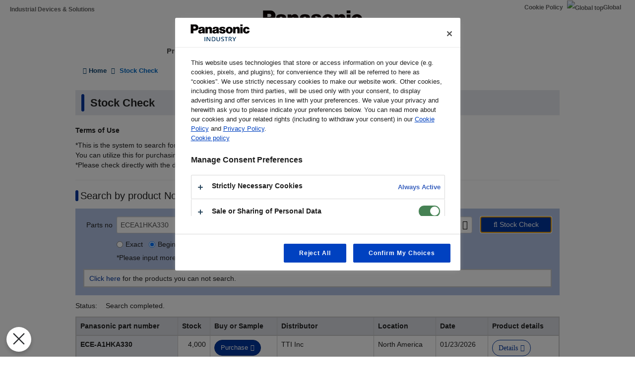

--- FILE ---
content_type: text/html; charset=UTF-8
request_url: https://industrial.panasonic.com/ww/stock-search?mn=ECEA1HKA330
body_size: 14634
content:
<!DOCTYPE html>
<html  lang="en" dir="ltr" prefix="og: https://ogp.me/ns#">
  <head>
              <script type="text/javascript" src="https://cdn-au.onetrust.com/consent/a9e27793-6cf2-4764-9f6d-41badb794a72/OtAutoBlock.js" ></script>
<script src="https://cdn-au.onetrust.com/scripttemplates/otSDKStub.js" data-document-language="true" type="text/javascript" charset="UTF-8" data-domain-script="a9e27793-6cf2-4764-9f6d-41badb794a72" ></script>
<script type="text/javascript">
function OptanonWrapper() { }
</script>

                            <script>(function(w,d,s,l,i){w[l]=w[l]||[];w[l].push({'gtm.start':
      new Date().getTime(),event:'gtm.js'});var f=d.getElementsByTagName(s)[0],
      j=d.createElement(s),dl=l!='dataLayer'?'&l='+l:'';j.async=true;j.src=
      'https://www.googletagmanager.com/gtm.js?id='+i+dl;f.parentNode.insertBefore(j,f);
      })(window,document,'script','dataLayer','GTM-N626RN');</script>
              
    <meta charset="utf-8" />
<meta name="description" content="Buy or Sample of Panasonic Industrial Products and Solutions. You can look up the online stock." />
<meta name="keywords" content="Distributor,stock,search" />
<link rel="canonical" href="https://industrial.panasonic.com/ww/stock-search" />
<meta property="og:image" content="https://industrial.panasonic.com/content/IN_logo_bk_nb_1200x1400.jpg" />
<meta name="twitter:card" content="summary" />
<meta name="twitter:title" content="Stock Check" />
<meta name="twitter:image" content="https://industrial.panasonic.com/content/IN_logo_bk_nb_1200x1400.jpg" />
<meta name="Generator" content="Drupal 10 (https://www.drupal.org)" />
<meta name="MobileOptimized" content="width" />
<meta name="HandheldFriendly" content="true" />
<meta name="viewport" content="width=device-width, initial-scale=1.0" />
<link rel="icon" href="/content/favicon.ico" type="image/vnd.microsoft.icon" />
<link rel="alternate" hreflang="x-default" href="https://industrial.panasonic.com/ww/stock-search" />
<link rel="alternate" hreflang="ja-JP" href="https://industrial.panasonic.com/jp/stock-search" />
<link rel="alternate" hreflang="ko-KR" href="https://industrial.panasonic.com/kr/stock-search" />
<link rel="alternate" hreflang="en-AU" href="https://industrial.panasonic.com/sa/stock-search" />
<link rel="alternate" hreflang="en-BD" href="https://industrial.panasonic.com/sa/stock-search" />
<link rel="alternate" hreflang="en-BN" href="https://industrial.panasonic.com/sa/stock-search" />
<link rel="alternate" hreflang="en-KH" href="https://industrial.panasonic.com/sa/stock-search" />
<link rel="alternate" hreflang="en-IN" href="https://industrial.panasonic.com/sa/stock-search" />
<link rel="alternate" hreflang="en-ID" href="https://industrial.panasonic.com/sa/stock-search" />
<link rel="alternate" hreflang="en-IL" href="https://industrial.panasonic.com/sa/stock-search" />
<link rel="alternate" hreflang="en-LA" href="https://industrial.panasonic.com/sa/stock-search" />
<link rel="alternate" hreflang="en-MY" href="https://industrial.panasonic.com/sa/stock-search" />
<link rel="alternate" hreflang="en-MM" href="https://industrial.panasonic.com/sa/stock-search" />
<link rel="alternate" hreflang="en-NZ" href="https://industrial.panasonic.com/sa/stock-search" />
<link rel="alternate" hreflang="en-PK" href="https://industrial.panasonic.com/sa/stock-search" />
<link rel="alternate" hreflang="en-PH" href="https://industrial.panasonic.com/sa/stock-search" />
<link rel="alternate" hreflang="en-SG" href="https://industrial.panasonic.com/sa/stock-search" />
<link rel="alternate" hreflang="en-LK" href="https://industrial.panasonic.com/sa/stock-search" />
<link rel="alternate" hreflang="en-TH" href="https://industrial.panasonic.com/sa/stock-search" />
<link rel="alternate" hreflang="en-TR" href="https://industrial.panasonic.com/sa/stock-search" />
<link rel="alternate" hreflang="en-VN" href="https://industrial.panasonic.com/sa/stock-search" />
<link rel="alternate" hreflang="en-BH" href="https://industrial.panasonic.com/sa/stock-search" />
<link rel="alternate" hreflang="en-EG" href="https://industrial.panasonic.com/sa/stock-search" />
<link rel="alternate" hreflang="en-JO" href="https://industrial.panasonic.com/sa/stock-search" />
<link rel="alternate" hreflang="en-KW" href="https://industrial.panasonic.com/sa/stock-search" />
<link rel="alternate" hreflang="en-OM" href="https://industrial.panasonic.com/sa/stock-search" />
<link rel="alternate" hreflang="en-QA" href="https://industrial.panasonic.com/sa/stock-search" />
<link rel="alternate" hreflang="en-SA" href="https://industrial.panasonic.com/sa/stock-search" />
<link rel="alternate" hreflang="en-AE" href="https://industrial.panasonic.com/sa/stock-search" />
<link rel="alternate" hreflang="en-YE" href="https://industrial.panasonic.com/sa/stock-search" />
<link rel="alternate" hreflang="zh-Hant-TW" href="https://industrial.panasonic.com/tw/stock-search" />
<link rel="alternate" hreflang="zh-Hans-CN" href="https://industrial.panasonic.cn/ea/stock-search" />

    <title>Stock Check - Panasonic</title>
    <link rel="stylesheet" media="all" href="/content/css/css_vOBqSS9jFoOnkN9CGoVnlEA88PZJldGHW_vl-UbSMas.css?delta=0&amp;language=en&amp;theme=industrials&amp;include=eJyNj9EKwyAMRX9IKuyHJOrtKrWmJJFufz9hK5Q9jL3d5J7ASbzFUFrualKoqr_kaWY2iIs_kAWUP4gWQ1CQpMVfcoiV0_ombKQT-V6ExC0XK9z0D1igvdogh-Jwod3PQhsOltUlFvgsfac6UR9XvO0VBoeH1dLWs_uM7vqb4D4MpuNw-lTD5iMpXnsTcqE" />
<link rel="stylesheet" media="all" href="/content/css/css_kgI2jdfXmfsjIFoD0TGf7B5hhyH5g51DH8oBqVDrQvk.css?delta=1&amp;language=en&amp;theme=industrials&amp;include=eJyNj9EKwyAMRX9IKuyHJOrtKrWmJJFufz9hK5Q9jL3d5J7ASbzFUFrualKoqr_kaWY2iIs_kAWUP4gWQ1CQpMVfcoiV0_ombKQT-V6ExC0XK9z0D1igvdogh-Jwod3PQhsOltUlFvgsfac6UR9XvO0VBoeH1dLWs_uM7vqb4D4MpuNw-lTD5iMpXnsTcqE" />

  </head>
  <body class="path-stock-search has-glyphicons">
                    <noscript><iframe src="https://www.googletagmanager.com/ns.html?id=GTM-N626RN"
      height="0" width="0" style="display:none;visibility:hidden"></iframe></noscript>
                    <div id="page-top"></div>
    <div id="page" class="body-in">
      
        <div class="dialog-off-canvas-main-canvas" data-off-canvas-main-canvas>
              <header class="navbar navbar-default container" id="navbar" role="banner">
            <div class="navbar-header">
          <div class="region region-navigation">
    <section id="block-headerblock" class="block block-b2b-industrials block-header-block clearfix">
  
    

      <div class="header" id="header" role="banner" aria-label="Header">
  <div id="header-top" class="header-top nocontent">
    <div id="header-top-inner" class="header-top-inner clearfix">
      <div id="header-top">
        <div class="site-name"><a href="/ww" title="Home" rel="home">Industrial Devices &amp; Solutions</a></div>
        <div class="header__name-and-slogan" id="name-and-slogan">
  <a href="/ww" class="header__site-link" rel="home">
    <img src="/content/panasonic-logo.svg" alt="Home">
  </a>
</div>        <nav id="header-menu" role="navigation" aria-label="Related menu">
  <div class="item-list">
    <ul class="inline">
                            
                           <li class=&quot;first&quot;><a href="/ww/cookies-policy">Cookie Policy</a></li>
                
                            
                           <li class=&quot;last&quot;><a href="/ww"><img src="/themes/custom/industrials/images/holdings-icn-areacountry.svg" alt="Global top"></img>Global</a></li>
                
         </ul>
  </div>
</nav>      </div>
      <div class="navigation">
        <div id="mobile-navigation">
  <button class="searchMenu">
    <span class="label">
      <img src="/themes/custom/industrials/images/holdings-icn-search.svg">
    </span>
  </button>
  <button class="toggleMenu" aria-controls="nav-menu-mob" aria-expanded="false">
    <span class="label">
      <img src="/themes/custom/industrials/images/holdings-icn-menu.svg" class="menu-icn">
      <img src="/themes/custom/industrials/images/holdings-icn-close.svg" class="close-icn" style="display:none">
    </span>
  </button>
</div>                  <nav class="groval_navigation clearfix" role="navigation" aria-labelledby="browsebar-name" aria-label="Global navigation" id="groval_navigation">
  <div class="item-list">
    <ul class="groval_navigation_mainmenu" id="browsebar-wrapper">
      <li class="sp-top mainmanu_btn">
        <div class="mainmanu_btn_anchor">
          <a href="/ww" class="top-link-sp">Top</a>
          <a href="/ww" class="global-link-sp"><img src="/themes/custom/industrials/images/holdings-icn-areacountry.svg" alt="Global top"></img>Global</a>
        </div>
      </li>
                    <li class="mainmanu_btn nav_02">
          <div class="mainmanu_btn_anchor">
                          <a href="/ww/products" class="doubleclick disabled secondclone" tabindex="11">Products</a>
            
                          <i class="secondclone mobile-depth-icon fa fa-chevron-down" aria-hidden="true"></i>
                      </div>
                      <div class="sp-only-menu">
                                                                                                                                
  
  
    <div class="message-area" style="width: 25%">
      <div class="menu-top-link">
        <a href="/ww/products" target="_self" class="" tabindex="12" >Products</a>
      </div>
      <div class="menu-top-message">
        
      </div>
          </div>

    <div class="groval_navigation_second displaynone products-display">
      <ul class="groval_navigation_second_ul">
                                      <li class="groval_navigation_second_btn">
                                      
                          <div class="second-link-area">
                              <a href="/ww/products/capacitors" target="_self" class="mainmanu_btn_anchor_second disabled " tabindex="12">
                  Capacitors
                </a>
                            </div>
                        </li>
                                        <li class="groval_navigation_second_btn">
                                      
                          <div class="second-link-area">
                              <a href="/ww/products/resistors" target="_self" class="mainmanu_btn_anchor_second disabled " tabindex="12">
                  Resistors
                </a>
                            </div>
                        </li>
                                        <li class="groval_navigation_second_btn">
                                      
                          <div class="second-link-area">
                              <a href="/ww/products/inductors" target="_self" class="mainmanu_btn_anchor_second disabled " tabindex="12">
                  Inductors (Coils)
                </a>
                            </div>
                        </li>
                                        <li class="groval_navigation_second_btn">
                                      
                          <div class="second-link-area">
                              <a href="/ww/products/thermal-solutions" target="_self" class="mainmanu_btn_anchor_second disabled " tabindex="12">
                  Thermal Management Solutions
                </a>
                            </div>
                        </li>
                                        <li class="groval_navigation_second_btn">
                                      
                          <div class="second-link-area">
                              <a href="/ww/products/emc-circuit-protection" target="_self" class="mainmanu_btn_anchor_second disabled " tabindex="12">
                  EMC Components, Circuit Protection
                </a>
                            </div>
                        </li>
                                        <li class="groval_navigation_second_btn">
                                      
                          <div class="second-link-area">
                              <a href="/ww/products/sensors" target="_self" class="mainmanu_btn_anchor_second disabled " tabindex="12">
                  Sensors
                </a>
                            </div>
                        </li>
                                        <li class="groval_navigation_second_btn">
                                      
                          <div class="second-link-area">
                              <a href="https://industry.panasonic.com/global/en/products/control" target="_blank" class="mainmanu_btn_anchor_second disabled tabout" tabindex="12" rel="noopener">
                  Input Devices, Switches
                </a>
                            </div>
                        </li>
                        </ul>
    </div>
          <div class="groval_navigation_second displaynone  product-list-2">
        <ul class="groval_navigation_second_ul">
                                    <li class="groval_navigation_second_btn">
              <div class="second-link-area">
                                                                              <a href="https://industry.panasonic.com/global/en/products/control" target="_blank" class="mainmanu_btn_anchor_second disabled " tabindex="12" rel="noopener">
                    Relays, Connectors
                  </a>
                              </div>
              </li>
                                                <li class="groval_navigation_second_btn">
              <div class="second-link-area">
                                                                              <a href="https://industry.panasonic.com/global/en/products/fasys" target="_blank" class="mainmanu_btn_anchor_second disabled " tabindex="12" rel="noopener">
                    FA Sensors &amp; Components
                  </a>
                              </div>
              </li>
                                                <li class="groval_navigation_second_btn">
              <div class="second-link-area">
                                                                              <a href="/ww/products/motors-compressors" target="_self" class="mainmanu_btn_anchor_second disabled " tabindex="12">
                    Motors, Compressors
                  </a>
                              </div>
              </li>
                                                <li class="groval_navigation_second_btn">
              <div class="second-link-area">
                                                                              <a href="/ww/products/custom-module" target="_self" class="mainmanu_btn_anchor_second disabled " tabindex="12">
                    Custom &amp; Module Devices
                  </a>
                              </div>
              </li>
                                                <li class="groval_navigation_second_btn">
              <div class="second-link-area">
                                                                              <a href="/ww/products/fa-welding" target="_self" class="mainmanu_btn_anchor_second disabled " tabindex="12">
                    Factory Automation, Welding Machines
                  </a>
                              </div>
              </li>
                                                <li class="groval_navigation_second_btn">
              <div class="second-link-area">
                                                                              <a href="https://energy.panasonic.com/global/business" target="_blank" class="mainmanu_btn_anchor_second disabled " tabindex="12" rel="noopener">
                    Batteries (for Business)
                  </a>
                              </div>
              </li>
                                                <li class="groval_navigation_second_btn">
              <div class="second-link-area">
                                                                              <a href="/ww/products/electronic-materials" target="_self" class="mainmanu_btn_anchor_second disabled tabout" tabindex="12">
                    Electronic Materials
                  </a>
                              </div>
              </li>
                              </ul>
      </div>
              <div class="groval_navigation_second displaynone  product-list-3">
        <ul class="groval_navigation_second_ul">
                                    <li class="groval_navigation_second_btn">
              <div class="second-link-area">
                                                                              <a href="/ww/products/materials" target="_self" class="mainmanu_btn_anchor_second disabled tabout" tabindex="12">
                    Materials
                  </a>
                              </div>
              </li>
                              </ul>
      </div>
      </div>                  </li>
                    <li class="mainmanu_btn nav_03">
          <div class="mainmanu_btn_anchor">
                          <a href="/ww/applications" class="doubleclick disabled secondclone" tabindex="11">Application Guides</a>
            
                          <i class="secondclone mobile-depth-icon fa fa-chevron-down" aria-hidden="true"></i>
                      </div>
                      <div class="sp-only-menu">
                                                                                                                                  
  
    <div class="message-area" style="width: 50%">
      <div class="menu-top-link">
        <a href="/ww/applications" target="_self" class="" tabindex="12" >Application Guides</a>
      </div>
      <div class="menu-top-message">
        
      </div>
          </div>

    <div class="groval_navigation_second displaynone ">
      <ul class="groval_navigation_second_ul">
                                      <li class="groval_navigation_second_btn">
                                      
                          <div class="second-link-area">
                              <a href="/ww/applications/automotive" target="_self" class="mainmanu_btn_anchor_second doubleclick disabled thirdclone next-hierarchy " tabindex="12">
                  Automotive
                </a>
                            <i class="thirdclone mobile-depth-icon fa fa-chevron-down" aria-hidden="true"></i>
              </div>
              <div class="sp-only-menu">
    <ul class="groval_navigation_thread displaynone part-1">
          <li class="groval_navigation_thread_btn">
                                            <a href="/ww/applications/automotive/aircon_system" target="_self" class="mainmanu_btn_anchor_thread disabled forthclone noadd " tabindex="14">
            Air Conditioning System
          </a>
              </li>
          <li class="groval_navigation_thread_btn">
                                            <a href="/ww/applications/automotive/clusterhud" target="_self" class="mainmanu_btn_anchor_thread disabled forthclone noadd " tabindex="14">
            Cluster HUD
          </a>
              </li>
          <li class="groval_navigation_thread_btn">
                                            <a href="/ww/applications/automotive/bodycontrol-m" target="_self" class="mainmanu_btn_anchor_thread disabled forthclone noadd " tabindex="14">
            Body Control Module
          </a>
              </li>
          <li class="groval_navigation_thread_btn">
                                            <a href="/ww/applications/automotive/caravsystem" target="_self" class="mainmanu_btn_anchor_thread disabled forthclone noadd " tabindex="14">
            Car AV System
          </a>
              </li>
          <li class="groval_navigation_thread_btn">
                                            <a href="/ww/applications/automotive/ev-charger" target="_self" class="mainmanu_btn_anchor_thread disabled forthclone noadd " tabindex="14">
            EV Charging Station
          </a>
              </li>
          <li class="groval_navigation_thread_btn">
                                            <a href="/ww/applications/automotive/bms" target="_self" class="mainmanu_btn_anchor_thread disabled forthclone noadd " tabindex="14">
            Battery Management System
          </a>
              </li>
          <li class="groval_navigation_thread_btn">
                                            <a href="/ww/applications/automotive/m-w-radar" target="_self" class="mainmanu_btn_anchor_thread disabled forthclone noadd " tabindex="14">
            Millimeter Wave Radar
          </a>
              </li>
          <li class="groval_navigation_thread_btn">
                                            <a href="/ww/applications/automotive/a-d-server" target="_self" class="mainmanu_btn_anchor_thread disabled forthclone noadd " tabindex="14">
            In-Vehicle Server for Autonomous Driving
          </a>
              </li>
          <li class="groval_navigation_thread_btn">
                                            <a href="/ww/applications/automotive/p-w-module" target="_self" class="mainmanu_btn_anchor_thread disabled forthclone noadd " tabindex="14">
            Power Window Module
          </a>
              </li>
          <li class="groval_navigation_thread_btn">
                                            <a href="/ww/applications/automotive/a-d-tachograph" target="_self" class="mainmanu_btn_anchor_thread disabled forthclone noadd " tabindex="14">
            Drive Recorder
          </a>
              </li>
          <li class="groval_navigation_thread_btn">
                                            <a href="/ww/applications/automotive/tpms" target="_self" class="mainmanu_btn_anchor_thread disabled forthclone noadd " tabindex="14">
            Tire Pressure Monitoring System (TPMS)
          </a>
              </li>
          <li class="groval_navigation_thread_btn">
                                            <a href="/ww/applications/automotive/ecall" target="_self" class="mainmanu_btn_anchor_thread disabled forthclone noadd " tabindex="14">
            In-Vehicle Emergency Call System (eCall)
          </a>
              </li>
          <li class="groval_navigation_thread_btn">
                                            <a href="/ww/applications/automotive/e-motorcycle" target="_self" class="mainmanu_btn_anchor_thread disabled forthclone noadd tabout" tabindex="14">
            Electric Motorcycle
          </a>
              </li>
      </ul>
  </div>                        </li>
                                        <li class="groval_navigation_second_btn">
                                      
                          <div class="second-link-area">
                              <a href="/ww/applications/industrials" target="_self" class="mainmanu_btn_anchor_second doubleclick disabled thirdclone next-hierarchy " tabindex="12">
                  Industrials
                </a>
                            <i class="thirdclone mobile-depth-icon fa fa-chevron-down" aria-hidden="true"></i>
              </div>
              <div class="sp-only-menu">
    <ul class="groval_navigation_thread displaynone part-1">
          <li class="groval_navigation_thread_btn">
                                            <a href="/ww/applications/industrials/mfp" target="_self" class="mainmanu_btn_anchor_thread disabled forthclone noadd " tabindex="14">
            Multifunction Printer (MFP)
          </a>
              </li>
          <li class="groval_navigation_thread_btn">
                                            <a href="/ww/applications/industrials/plc" target="_self" class="mainmanu_btn_anchor_thread disabled forthclone noadd " tabindex="14">
            Programmable Logic Controller (PLC)
          </a>
              </li>
          <li class="groval_navigation_thread_btn">
                                            <a href="/ww/applications/industrials/electrictools" target="_self" class="mainmanu_btn_anchor_thread disabled forthclone noadd " tabindex="14">
            Electric Tools
          </a>
              </li>
          <li class="groval_navigation_thread_btn">
                                            <a href="/ww/applications/industrials/p-conditioner" target="_self" class="mainmanu_btn_anchor_thread disabled forthclone noadd " tabindex="14">
            Power Conditioner
          </a>
              </li>
          <li class="groval_navigation_thread_btn">
                                            <a href="/ww/applications/industrials/3d-printer" target="_self" class="mainmanu_btn_anchor_thread disabled forthclone noadd " tabindex="14">
            3D Printer
          </a>
              </li>
          <li class="groval_navigation_thread_btn">
                                            <a href="/ww/applications/industrials/robot" target="_self" class="mainmanu_btn_anchor_thread disabled forthclone noadd " tabindex="14">
            Autonomous Delivery Robot
          </a>
              </li>
          <li class="groval_navigation_thread_btn">
                                            <a href="/ww/applications/industrials/irobot" target="_self" class="mainmanu_btn_anchor_thread disabled forthclone noadd " tabindex="14">
            Industrial Robot
          </a>
              </li>
          <li class="groval_navigation_thread_btn">
                                            <a href="/ww/applications/industrials/drone" target="_self" class="mainmanu_btn_anchor_thread disabled forthclone noadd " tabindex="14">
            Drone
          </a>
              </li>
          <li class="groval_navigation_thread_btn">
                                            <a href="/ww/applications/industrials/a-machine" target="_self" class="mainmanu_btn_anchor_thread disabled forthclone noadd " tabindex="14">
            Electronic Amusement Machine
          </a>
              </li>
          <li class="groval_navigation_thread_btn">
                                            <a href="/ww/applications/industrials/m-instrument" target="_self" class="mainmanu_btn_anchor_thread disabled forthclone noadd tabout" tabindex="14">
            Measuring Instrument
          </a>
              </li>
      </ul>
  </div>                        </li>
                                        <li class="groval_navigation_second_btn">
                                      
                          <div class="second-link-area">
                              <a href="/ww/applications/solution-mdls" target="_self" class="mainmanu_btn_anchor_second doubleclick disabled thirdclone next-hierarchy " tabindex="12">
                  Solution Modules
                </a>
                            <i class="thirdclone mobile-depth-icon fa fa-chevron-down" aria-hidden="true"></i>
              </div>
              <div class="sp-only-menu">
    <ul class="groval_navigation_thread displaynone part-1">
          <li class="groval_navigation_thread_btn">
                                            <a href="/ww/applications/solution-mdls/ac-servo" target="_self" class="mainmanu_btn_anchor_thread disabled forthclone noadd " tabindex="14">
            AC Servo Motor
          </a>
              </li>
          <li class="groval_navigation_thread_btn">
                                            <a href="/ww/applications/solution-mdls/ups" target="_self" class="mainmanu_btn_anchor_thread disabled forthclone noadd " tabindex="14">
            Uninterruptible Power Supply (UPS)
          </a>
              </li>
          <li class="groval_navigation_thread_btn">
                                            <a href="/ww/applications/solution-mdls/ic-package" target="_self" class="mainmanu_btn_anchor_thread disabled forthclone noadd tabout" tabindex="14">
            Semiconductor Package
          </a>
              </li>
      </ul>
  </div>                        </li>
                                        <li class="groval_navigation_second_btn">
                                      
                          <div class="second-link-area">
                              <a href="/ww/applications/s-society" target="_self" class="mainmanu_btn_anchor_second doubleclick disabled thirdclone next-hierarchy " tabindex="12">
                  Smart Society
                </a>
                            <i class="thirdclone mobile-depth-icon fa fa-chevron-down" aria-hidden="true"></i>
              </div>
              <div class="sp-only-menu">
    <ul class="groval_navigation_thread displaynone part-1">
          <li class="groval_navigation_thread_btn">
                                            <a href="/ww/applications/s-society/s-camera" target="_self" class="mainmanu_btn_anchor_thread disabled forthclone noadd " tabindex="14">
            Surveillance Camera
          </a>
              </li>
          <li class="groval_navigation_thread_btn">
                                            <a href="/ww/applications/s-society/biometrics" target="_self" class="mainmanu_btn_anchor_thread disabled forthclone noadd " tabindex="14">
            Biometrics
          </a>
              </li>
          <li class="groval_navigation_thread_btn">
                                            <a href="/ww/applications/s-society/gasmeter" target="_self" class="mainmanu_btn_anchor_thread disabled forthclone noadd " tabindex="14">
            Gas Meter
          </a>
              </li>
          <li class="groval_navigation_thread_btn">
                                            <a href="/ww/applications/s-society/watermeter" target="_self" class="mainmanu_btn_anchor_thread disabled forthclone noadd " tabindex="14">
            Water Meter
          </a>
              </li>
          <li class="groval_navigation_thread_btn">
                                            <a href="/ww/applications/s-society/s-c-b-station" target="_self" class="mainmanu_btn_anchor_thread disabled forthclone noadd " tabindex="14">
            Small Cell Base Station
          </a>
              </li>
          <li class="groval_navigation_thread_btn">
                                            <a href="/ww/applications/s-society/d-signage" target="_self" class="mainmanu_btn_anchor_thread disabled forthclone noadd " tabindex="14">
            Digital Signage
          </a>
              </li>
          <li class="groval_navigation_thread_btn">
                                            <a href="/ww/applications/s-society/server" target="_self" class="mainmanu_btn_anchor_thread disabled forthclone noadd tabout" tabindex="14">
            Server/Router (Network Equipment)
          </a>
              </li>
      </ul>
  </div>                        </li>
                                        <li class="groval_navigation_second_btn">
                                      
                          <div class="second-link-area">
                              <a href="/ww/applications/ha" target="_self" class="mainmanu_btn_anchor_second doubleclick disabled thirdclone next-hierarchy " tabindex="12">
                  Home Appliances
                </a>
                            <i class="thirdclone mobile-depth-icon fa fa-chevron-down" aria-hidden="true"></i>
              </div>
              <div class="sp-only-menu">
    <ul class="groval_navigation_thread displaynone part-1">
          <li class="groval_navigation_thread_btn">
                                            <a href="/ww/applications/ha/ledlighting" target="_self" class="mainmanu_btn_anchor_thread disabled forthclone noadd " tabindex="14">
            LED Lighting (Ceiling Light)
          </a>
              </li>
          <li class="groval_navigation_thread_btn">
                                            <a href="/ww/applications/ha/smartmeter" target="_self" class="mainmanu_btn_anchor_thread disabled forthclone noadd " tabindex="14">
            Smart Meter
          </a>
              </li>
          <li class="groval_navigation_thread_btn">
                                            <a href="/ww/applications/ha/aircon" target="_self" class="mainmanu_btn_anchor_thread disabled forthclone noadd " tabindex="14">
            Air Conditioner
          </a>
              </li>
          <li class="groval_navigation_thread_btn">
                                            <a href="/ww/applications/ha/hems" target="_self" class="mainmanu_btn_anchor_thread disabled forthclone noadd " tabindex="14">
            Home Energy Management System (HEMS)
          </a>
              </li>
          <li class="groval_navigation_thread_btn">
                                            <a href="/ww/applications/ha/refrigerator" target="_self" class="mainmanu_btn_anchor_thread disabled forthclone noadd " tabindex="14">
            Refrigerator
          </a>
              </li>
          <li class="groval_navigation_thread_btn">
                                            <a href="/ww/applications/ha/washingmachine" target="_self" class="mainmanu_btn_anchor_thread disabled forthclone noadd " tabindex="14">
            Washing Machine
          </a>
              </li>
          <li class="groval_navigation_thread_btn">
                                            <a href="/ww/applications/ha/solarinverter_s" target="_self" class="mainmanu_btn_anchor_thread disabled forthclone noadd " tabindex="14">
            Solar Inverter System
          </a>
              </li>
          <li class="groval_navigation_thread_btn">
                                            <a href="/ww/applications/ha/energystorage_s" target="_self" class="mainmanu_btn_anchor_thread disabled forthclone noadd " tabindex="14">
            Energy Storage System
          </a>
              </li>
          <li class="groval_navigation_thread_btn">
                                            <a href="/ww/applications/ha/microwaveoven" target="_self" class="mainmanu_btn_anchor_thread disabled forthclone noadd tabout" tabindex="14">
            Microwave Oven
          </a>
              </li>
      </ul>
  </div>                        </li>
                                        <li class="groval_navigation_second_btn">
                                      
                          <div class="second-link-area">
                              <a href="/ww/applications/avc" target="_self" class="mainmanu_btn_anchor_second doubleclick disabled thirdclone next-hierarchy " tabindex="12">
                  AV/Computing
                </a>
                            <i class="thirdclone mobile-depth-icon fa fa-chevron-down" aria-hidden="true"></i>
              </div>
              <div class="sp-only-menu">
    <ul class="groval_navigation_thread displaynone part-1">
          <li class="groval_navigation_thread_btn">
                                            <a href="/ww/applications/avc/projector" target="_self" class="mainmanu_btn_anchor_thread disabled forthclone noadd " tabindex="14">
            Projector
          </a>
              </li>
          <li class="groval_navigation_thread_btn">
                                            <a href="/ww/applications/avc/smartphone" target="_self" class="mainmanu_btn_anchor_thread disabled forthclone noadd " tabindex="14">
            Smartphone
          </a>
              </li>
          <li class="groval_navigation_thread_btn">
                                            <a href="/ww/applications/avc/wearable-d" target="_self" class="mainmanu_btn_anchor_thread disabled forthclone noadd " tabindex="14">
            Wearable Device
          </a>
              </li>
          <li class="groval_navigation_thread_btn">
                                            <a href="/ww/applications/avc/tablet" target="_self" class="mainmanu_btn_anchor_thread disabled forthclone noadd " tabindex="14">
            Tablet
          </a>
              </li>
          <li class="groval_navigation_thread_btn">
                                            <a href="/ww/applications/avc/vr-headset" target="_self" class="mainmanu_btn_anchor_thread disabled forthclone noadd tabout" tabindex="14">
            VR Headset
          </a>
              </li>
      </ul>
  </div>                        </li>
                                        <li class="groval_navigation_second_btn">
                                      
                          <div class="second-link-area">
                              <a href="/ww/applications/h-care" target="_self" class="mainmanu_btn_anchor_second doubleclick disabled thirdclone next-hierarchy tabout" tabindex="12">
                  Health Care
                </a>
                            <i class="thirdclone mobile-depth-icon fa fa-chevron-down" aria-hidden="true"></i>
              </div>
              <div class="sp-only-menu">
    <ul class="groval_navigation_thread displaynone part-1">
          <li class="groval_navigation_thread_btn">
                                            <a href="/ww/applications/h-care/portableecg-m" target="_self" class="mainmanu_btn_anchor_thread disabled forthclone noadd " tabindex="14">
            Portable ECG Monitor
          </a>
              </li>
          <li class="groval_navigation_thread_btn">
                                            <a href="/ww/applications/h-care/sphygmomanometer" target="_self" class="mainmanu_btn_anchor_thread disabled forthclone noadd " tabindex="14">
            Sphygmomanometer
          </a>
              </li>
          <li class="groval_navigation_thread_btn">
                                            <a href="/ww/applications/h-care/e-toothbrush" target="_self" class="mainmanu_btn_anchor_thread disabled forthclone noadd " tabindex="14">
            Electric Toothbrush
          </a>
              </li>
          <li class="groval_navigation_thread_btn">
                                            <a href="/ww/applications/h-care/hearing-aid" target="_self" class="mainmanu_btn_anchor_thread disabled forthclone noadd tabout" tabindex="14">
            Hearing Aid
          </a>
              </li>
      </ul>
  </div>                        </li>
                        </ul>
    </div>
          </div>                  </li>
                    <li class="mainmanu_btn nav_04">
          <div class="mainmanu_btn_anchor">
                          <a href="/ww/downloads" class="doubleclick disabled secondclone" tabindex="11">Download</a>
            
                          <i class="secondclone mobile-depth-icon fa fa-chevron-down" aria-hidden="true"></i>
                      </div>
                      <div class="sp-only-menu">
                                                                                                                  
  
    <div class="message-area" style="width: 50%">
      <div class="menu-top-link">
        <a href="/ww/downloads" target="_self" class="" tabindex="12" >Download</a>
      </div>
      <div class="menu-top-message">
        
      </div>
          </div>

    <div class="groval_navigation_second displaynone ">
      <ul class="groval_navigation_second_ul">
                                      <li class="groval_navigation_second_btn">
                                      
                          <div class="second-link-area">
                              <a href="/ww/downloads/catalog-download" target="_self" class="mainmanu_btn_anchor_second disabled " tabindex="12">
                  Products Catalog
                </a>
                            </div>
                        </li>
                                        <li class="groval_navigation_second_btn">
                                      
                          <div class="second-link-area">
                              <a href="/ww/downloads/rohs-reach" target="_self" class="mainmanu_btn_anchor_second disabled " tabindex="12">
                  RoHS / REACH Confirmation Report
                </a>
                            </div>
                        </li>
                                        <li class="groval_navigation_second_btn">
                                      
                          <div class="second-link-area">
                              <a href="/ww/packaging_material" target="_self" class="mainmanu_btn_anchor_second disabled " tabindex="12">
                  Packaging Material
                </a>
                            </div>
                        </li>
                                        <li class="groval_navigation_second_btn">
                                      
                          <div class="second-link-area">
                              <a href="/ww/downloads/cad-download" target="_self" class="mainmanu_btn_anchor_second disabled " tabindex="12">
                  CAD Data
                </a>
                            </div>
                        </li>
                                        <li class="groval_navigation_second_btn">
                                      
                          <div class="second-link-area">
                              <a href="/ww/downloads/simulation-data" target="_self" class="mainmanu_btn_anchor_second doubleclick disabled thirdclone next-hierarchy " tabindex="12">
                  Circuit Simulation Data
                </a>
                            <i class="thirdclone mobile-depth-icon fa fa-chevron-down" aria-hidden="true"></i>
              </div>
              <div class="sp-only-menu">
    <ul class="groval_navigation_thread displaynone part-1">
          <li class="groval_navigation_thread_btn">
                                            <a href="/ww/downloads/simulation-data/pcc" target="_self" class="mainmanu_btn_anchor_thread disabled forthclone noadd " tabindex="14">
            Power Inductors
          </a>
              </li>
          <li class="groval_navigation_thread_btn">
                                            <a href="/ww/downloads/simulation-data/spcap" target="_self" class="mainmanu_btn_anchor_thread disabled forthclone noadd " tabindex="14">
            SP-Cap/Conductive Polymer Aluminum Capacitors
          </a>
              </li>
          <li class="groval_navigation_thread_btn">
                                            <a href="/ww/downloads/simulation-data/poscap" target="_self" class="mainmanu_btn_anchor_thread disabled forthclone noadd " tabindex="14">
            POSCAP/Conductive Polymer Tantalum Solid Capacitors
          </a>
              </li>
          <li class="groval_navigation_thread_btn">
                                            <a href="/ww/downloads/simulation-data/oscon" target="_self" class="mainmanu_btn_anchor_thread disabled forthclone noadd " tabindex="14">
            OS-CON/Conductive Polymer Aluminum Solid Capacitors
          </a>
              </li>
          <li class="groval_navigation_thread_btn">
                                            <a href="/ww/downloads/simulation-data/hybrid-aluminum" target="_self" class="mainmanu_btn_anchor_thread disabled forthclone noadd " tabindex="14">
            Conductive Polymer Hybrid Aluminum Electrolytic Capacitors
          </a>
              </li>
          <li class="groval_navigation_thread_btn">
                                            <a href="/ww/downloads/simulation-data/aluminum-cap-smd" target="_self" class="mainmanu_btn_anchor_thread disabled forthclone noadd " tabindex="14">
            Surface Mount Type Aluminum Electrolytic Capacitors
          </a>
              </li>
          <li class="groval_navigation_thread_btn">
                                            <a href="/ww/downloads/simulation-data/film-capacitors" target="_self" class="mainmanu_btn_anchor_thread disabled forthclone noadd " tabindex="14">
            Film Capacitors (Automotive, Industrial and Infrastructure Use)
          </a>
              </li>
          <li class="groval_navigation_thread_btn">
                                            <a href="/ww/downloads/simulation-data/emi" target="_self" class="mainmanu_btn_anchor_thread disabled forthclone noadd " tabindex="14">
            Common mode Noise Filters
          </a>
              </li>
          <li class="groval_navigation_thread_btn">
                                            <a href="/ww/downloads/simulation-data/mlcv" target="_self" class="mainmanu_btn_anchor_thread disabled forthclone noadd " tabindex="14">
            Chip Varistors
          </a>
              </li>
          <li class="groval_navigation_thread_btn">
                                            <a href="/ww/downloads/simulation-data/znr" target="_self" class="mainmanu_btn_anchor_thread disabled forthclone noadd " tabindex="14">
            Varistors (ZNR Surge Absorber)
          </a>
              </li>
          <li class="groval_navigation_thread_btn">
                                            <a href="/ww/downloads/simulation-data/esd" target="_self" class="mainmanu_btn_anchor_thread disabled forthclone noadd tabout" tabindex="14">
            ESD Suppressor/ ESD Suppressor Array
          </a>
              </li>
      </ul>
  </div>                        </li>
                                        <li class="groval_navigation_second_btn">
                                      
                          <div class="second-link-area">
                              <a href="/ww/downloads/certifications" target="_self" class="mainmanu_btn_anchor_second disabled tabout" tabindex="12">
                  Certification by public institutions (ISO,IATF)
                </a>
                            </div>
                        </li>
                        </ul>
    </div>
          </div>                  </li>
                    <li class="mainmanu_btn nav_05">
          <div class="mainmanu_btn_anchor">
                          <a href="/ww/design-support" class="doubleclick disabled secondclone" tabindex="11">Design Support</a>
            
                          <i class="secondclone mobile-depth-icon fa fa-chevron-down" aria-hidden="true"></i>
                      </div>
                      <div class="sp-only-menu">
                                                                                                  
  
    <div class="message-area" style="width: 50%">
      <div class="menu-top-link">
        <a href="/ww/design-support" target="_self" class="" tabindex="12" >Design Support</a>
      </div>
      <div class="menu-top-message">
        
      </div>
          </div>

    <div class="groval_navigation_second displaynone ">
      <ul class="groval_navigation_second_ul">
                                      <li class="groval_navigation_second_btn">
                                      
                          <div class="second-link-area">
                              <a href="/ww/design-support/ps-spt" target="_self" class="mainmanu_btn_anchor_second doubleclick disabled thirdclone next-hierarchy " tabindex="12">
                  Product selection support
                </a>
                            <i class="thirdclone mobile-depth-icon fa fa-chevron-down" aria-hidden="true"></i>
              </div>
              <div class="sp-only-menu">
    <ul class="groval_navigation_thread displaynone part-1">
          <li class="groval_navigation_thread_btn">
                                            <a href="/ww/cross-search/model" target="_self" class="mainmanu_btn_anchor_thread disabled forthclone noadd " tabindex="14">
            Cross reference
          </a>
              </li>
          <li class="groval_navigation_thread_btn">
                                            <a href="/ww/ds/products-ec/smd-film-capacitor/smd-film-capacitor/index" target="_self" class="mainmanu_btn_anchor_thread disabled forthclone noadd " tabindex="14">
            Surface Mounted Film Capacitor Application Guide
          </a>
              </li>
          <li class="groval_navigation_thread_btn">
                                            <a href="https://industry.panasonic.com/global/en/applications" target="_blank" class="mainmanu_btn_anchor_thread disabled forthclone noadd " tabindex="14" rel="noopener">
            Case study of FA equipment/motor
          </a>
              </li>
          <li class="groval_navigation_thread_btn">
                                            <a href="/ww/ds/processor-rec/pc" target="_self" class="mainmanu_btn_anchor_thread disabled forthclone noadd tabout" tabindex="14">
            Recommended Components for Processors (by Application)
          </a>
              </li>
      </ul>
  </div>                        </li>
                                        <li class="groval_navigation_second_btn">
                                      
                          <div class="second-link-area">
                              <a href="/ww/design-support/basics" target="_self" class="mainmanu_btn_anchor_second doubleclick disabled thirdclone next-hierarchy " tabindex="12">
                  Basic knowledge
                </a>
                            <i class="thirdclone mobile-depth-icon fa fa-chevron-down" aria-hidden="true"></i>
              </div>
              <div class="sp-only-menu">
    <ul class="groval_navigation_thread displaynone part-1">
          <li class="groval_navigation_thread_btn">
                                            <a href="/ww/design-support/lecture/noise-filters" target="_self" class="mainmanu_btn_anchor_thread disabled forthclone noadd tabout" tabindex="14">
            Basics of Common Mode Noise Filters
          </a>
              </li>
      </ul>
  </div>                        </li>
                                        <li class="groval_navigation_second_btn">
                                      
                          <div class="second-link-area">
                              <a href="/ww/design-support/solutions" target="_self" class="mainmanu_btn_anchor_second doubleclick disabled thirdclone next-hierarchy " tabindex="12">
                  Solutions
                </a>
                            <i class="thirdclone mobile-depth-icon fa fa-chevron-down" aria-hidden="true"></i>
              </div>
              <div class="sp-only-menu">
    <ul class="groval_navigation_thread displaynone part-1">
          <li class="groval_navigation_thread_btn">
                                            <a href="/ww/ds/ss" target="_self" class="mainmanu_btn_anchor_thread disabled forthclone noadd " tabindex="14">
            Optimal solution for circuit design
          </a>
              </li>
          <li class="groval_navigation_thread_btn">
                                            <a href="/ww/design-support/solutions/thermal-solutions" target="_self" class="mainmanu_btn_anchor_thread disabled forthclone noadd " tabindex="14">
            Thermal solutions
          </a>
              </li>
          <li class="groval_navigation_thread_btn">
                                            <a href="/ww/design-support/solutions/automotive" target="_self" class="mainmanu_btn_anchor_thread disabled forthclone noadd " tabindex="14">
            Automotive Solutions
          </a>
              </li>
          <li class="groval_navigation_thread_btn">
                                            <a href="/ww/design-support/solutions/ici" target="_self" class="mainmanu_btn_anchor_thread disabled forthclone noadd " tabindex="14">
            Information and Communication Infrastructure Solutions
          </a>
              </li>
          <li class="groval_navigation_thread_btn">
                                            <a href="/ww/design-support/solutions/factory" target="_self" class="mainmanu_btn_anchor_thread disabled forthclone noadd " tabindex="14">
            Factory Labor-Saving Solutions
          </a>
              </li>
          <li class="groval_navigation_thread_btn">
                                            <a href="/ww/products/fa-welding/fa" target="_self" class="mainmanu_btn_anchor_thread disabled forthclone noadd tabout" tabindex="14">
            FA solutions
          </a>
              </li>
      </ul>
  </div>                        </li>
                                        <li class="groval_navigation_second_btn">
                                      
                          <div class="second-link-area">
                              <a href="/ww/design-support/ds-tools" target="_self" class="mainmanu_btn_anchor_second doubleclick disabled thirdclone next-hierarchy " tabindex="12">
                  Design and simulation
                </a>
                            <i class="thirdclone mobile-depth-icon fa fa-chevron-down" aria-hidden="true"></i>
              </div>
              <div class="sp-only-menu">
    <ul class="groval_navigation_thread displaynone part-1">
          <li class="groval_navigation_thread_btn">
                                            <a href="/ww/ds/products-emc-circuit-protection/circuit-protection/fuses/chip-fuse-selection_registration" target="_self" class="mainmanu_btn_anchor_thread disabled forthclone noadd " tabindex="14">
            Micro Chip Fuse Selection Tool
          </a>
              </li>
          <li class="groval_navigation_thread_btn">
                                            <a href="https://util01.industrial.panasonic.com/ww/utilities/ds/chr-vw/" target="_blank" class="mainmanu_btn_anchor_thread disabled forthclone noadd " tabindex="14" rel="noopener">
            Characteristic Viewer
          </a>
              </li>
          <li class="groval_navigation_thread_btn">
                                            <a href="/ww/ds/lc-simulator" target="_self" class="mainmanu_btn_anchor_thread disabled forthclone noadd " tabindex="14">
            Industrial &amp; Automotive use LC filter simulator
          </a>
              </li>
          <li class="groval_navigation_thread_btn">
                                            <a href="/ww/ds/pcc-loss-simulator" target="_self" class="mainmanu_btn_anchor_thread disabled forthclone noadd " tabindex="14">
            Power Inductor loss simulator for automotive application
          </a>
              </li>
          <li class="groval_navigation_thread_btn">
                                            <a href="https://pages.industrial.panasonic.com/ww/products-resistors/chip-resistors/allowable-power-simulator" target="_blank" class="mainmanu_btn_anchor_thread disabled forthclone noadd " tabindex="14" rel="noopener">
            Simulator of allowable power by a chip resistor operating temperature
          </a>
              </li>
          <li class="groval_navigation_thread_btn">
                                            <a href="/ww/ds/soft-pgs-cross" target="_self" class="mainmanu_btn_anchor_thread disabled forthclone noadd " tabindex="14">
            Power module compatible GraphiteTIM Search Tool
          </a>
              </li>
          <li class="groval_navigation_thread_btn">
                                            <a href="https://industry.panasonic.com/global/en/products/motor/fa-motor/ac-servo/mselect" target="_blank" class="mainmanu_btn_anchor_thread disabled forthclone noadd " tabindex="14" rel="noopener">
            Servo Motor Selection Software
          </a>
              </li>
          <li class="groval_navigation_thread_btn">
                                            <a href="/ww/downloads/simulation-data" target="_self" class="mainmanu_btn_anchor_thread disabled forthclone noadd " tabindex="14">
            Circuit Simulation Data
          </a>
              </li>
          <li class="groval_navigation_thread_btn">
                                            <a href="/ww/ds/presureunit" target="_self" class="mainmanu_btn_anchor_thread disabled forthclone noadd " tabindex="14">
            Conversion of pressure unit
          </a>
              </li>
          <li class="groval_navigation_thread_btn">
                                            <a href="https://util01.industrial.panasonic.com/ww/utilities/ds/calculator/hybrid-aluminum" target="_blank" class="mainmanu_btn_anchor_thread disabled forthclone noadd " tabindex="14" rel="noopener">
            Hybrid/Aluminum Electrolytic capacitor Estimated Lifetime Calculation Tool
          </a>
              </li>
          <li class="groval_navigation_thread_btn">
                                            <a href="https://util01.industrial.panasonic.com/ww/utilities/ds/calculator/film" target="_blank" class="mainmanu_btn_anchor_thread disabled forthclone noadd tabout" tabindex="14" rel="noopener">
            Film capacitor Estimated Lifetime Calculation Tool
          </a>
              </li>
      </ul>
  </div>                        </li>
                                        <li class="groval_navigation_second_btn">
                                      
                          <div class="second-link-area">
                              <a href="/ww/downloads/cad-download" target="_self" class="mainmanu_btn_anchor_second disabled tabout" tabindex="12">
                  CAD Data
                </a>
                            </div>
                        </li>
                        </ul>
    </div>
          </div>                  </li>
                    <li class="mainmanu_btn nav_06">
          <div class="mainmanu_btn_anchor">
                          <a href="/ww/news" class="doubleclick disabled secondclone" tabindex="11">News</a>
            
                          <i class="secondclone mobile-depth-icon fa fa-chevron-down" aria-hidden="true"></i>
                      </div>
                      <div class="sp-only-menu">
                                                  
  
    <div class="message-area" style="width: 50%">
      <div class="menu-top-link">
        <a href="/ww/news" target="_self" class="" tabindex="12" >News</a>
      </div>
      <div class="menu-top-message">
        
      </div>
          </div>

    <div class="groval_navigation_second displaynone ">
      <ul class="groval_navigation_second_ul">
                                      <li class="groval_navigation_second_btn">
                                      
                          <div class="second-link-area">
                              <a href="/ww/news" target="_self" class="mainmanu_btn_anchor_second disabled " tabindex="12">
                  Information
                </a>
                            </div>
                        </li>
                                        <li class="groval_navigation_second_btn">
                                      
                          <div class="second-link-area">
                              <a href="/ww/press-releases" target="_self" class="mainmanu_btn_anchor_second disabled tabout" tabindex="12">
                  Press release
                </a>
                            </div>
                        </li>
                        </ul>
    </div>
          </div>                  </li>
                    <li class="mainmanu_btn nav_07">
          <div class="mainmanu_btn_anchor">
                          <a href="https://industrial.panasonic.com/cuif2/na/contact-us" class="doubleclick disabled secondclone" tabindex="11" target="_blank" rel="noopener">Contact us</a>
            
                          <i class="secondclone mobile-depth-icon fa fa-chevron-down" aria-hidden="true"></i>
                      </div>
                      <div class="sp-only-menu">
                                                                                                                                                                                                                                                                                                  
  
    <div class="message-area" style="width: 50%">
      <div class="menu-top-link">
        <a href="https://industrial.panasonic.com/cuif2/na/contact-us" target="_self" class="" tabindex="12" >Contact us</a>
      </div>
      <div class="menu-top-message">
        
      </div>
              <div class="menu-contact-area">
            <a href="/ww/sales-bases-na" class="mainmanu_btn_anchor_second" target="_self" tabindex="14">Sales bases</a>
            <a href="/ww/faq" class="mainmanu_btn_anchor_second" target="_self" tabindex="14">FAQ</a>
        </div>
          </div>

    <div class="groval_navigation_second displaynone ">
      <ul class="groval_navigation_second_ul">
                  <li class="groval_navigation_second_btn mobile-only">
            <a href="/ww/sales-bases-na" class="mainmanu_btn_anchor_second " target="_self" tabindex="12">Sales bases</a>
          </li>
          <li class="groval_navigation_second_btn mobile-only">
            <a href="/ww/faq" class="mainmanu_btn_anchor_second " target="_self" tabindex="12">FAQ</a>
          </li>
        
                                      <li class="groval_navigation_second_btn">
                                      
                          <div class="second-link-area">
                              <a href="https://industrial.panasonic.com/cuif2/na/contact-us?field_contact_group=4035" target="_blank" class="mainmanu_btn_anchor_second doubleclick disabled thirdclone next-hierarchy " tabindex="12" rel="noopener">
                  ●Regarding our company Quality Compliance Issues
                </a>
                            <i class="thirdclone mobile-depth-icon fa fa-chevron-down" aria-hidden="true"></i>
              </div>
              <div class="sp-only-menu">
    <ul class="groval_navigation_thread displaynone part-1">
          <li class="groval_navigation_thread_btn">
                                            <a href="https://industrial.panasonic.com/cuif2/na/contact-us?field_contact_group=4035&amp;field_contact_lineup=4039" target="_blank" class="mainmanu_btn_anchor_thread disabled forthclone noadd " tabindex="14" rel="noopener">
            Capacitors
          </a>
              </li>
          <li class="groval_navigation_thread_btn">
                                            <a href="https://industrial.panasonic.com/cuif2/na/contact-us?field_contact_group=4035&amp;field_contact_lineup=4043" target="_blank" class="mainmanu_btn_anchor_thread disabled forthclone noadd " tabindex="14" rel="noopener">
            Resistors
          </a>
              </li>
          <li class="groval_navigation_thread_btn">
                                            <a href="https://industrial.panasonic.com/cuif2/na/contact-us?field_contact_group=4035&amp;field_contact_lineup=4047" target="_blank" class="mainmanu_btn_anchor_thread disabled forthclone noadd " tabindex="14" rel="noopener">
            Inductors (Coils)
          </a>
              </li>
          <li class="groval_navigation_thread_btn">
                                            <a href="https://industrial.panasonic.com/cuif2/na/contact-us?field_contact_group=4035&amp;field_contact_lineup=4051" target="_blank" class="mainmanu_btn_anchor_thread disabled forthclone noadd " tabindex="14" rel="noopener">
            Thermal Management Solutions
          </a>
              </li>
          <li class="groval_navigation_thread_btn">
                                            <a href="https://industrial.panasonic.com/cuif2/na/contact-us?field_contact_group=4035&amp;field_contact_lineup=4055" target="_blank" class="mainmanu_btn_anchor_thread disabled forthclone noadd " tabindex="14" rel="noopener">
            EMC Components, Circuit Protection
          </a>
              </li>
          <li class="groval_navigation_thread_btn">
                                            <a href="https://industrial.panasonic.com/cuif2/na/contact-us?field_contact_group=4035&amp;field_contact_lineup=4059" target="_blank" class="mainmanu_btn_anchor_thread disabled forthclone noadd " tabindex="14" rel="noopener">
            Sensors
          </a>
              </li>
          <li class="groval_navigation_thread_btn">
                                            <a href="https://industrial.panasonic.com/cuif2/na/contact-us?field_contact_group=4035&amp;field_contact_lineup=4063" target="_blank" class="mainmanu_btn_anchor_thread disabled forthclone noadd " tabindex="14" rel="noopener">
            Input Devices, Switches
          </a>
              </li>
          <li class="groval_navigation_thread_btn">
                                            <a href="https://industrial.panasonic.com/cuif2/na/contact-us?field_contact_group=4035&amp;field_contact_lineup=4067" target="_blank" class="mainmanu_btn_anchor_thread disabled forthclone noadd " tabindex="14" rel="noopener">
            Relays, Connectors
          </a>
              </li>
          <li class="groval_navigation_thread_btn">
                                            <a href="https://industrial.panasonic.com/cuif2/na/contact-us?field_contact_group=4035&amp;field_contact_lineup=4071" target="_blank" class="mainmanu_btn_anchor_thread disabled forthclone noadd " tabindex="14" rel="noopener">
            FA Sensors &amp; Components
          </a>
              </li>
          <li class="groval_navigation_thread_btn">
                                            <a href="https://industrial.panasonic.com/cuif2/na/contact-us?field_contact_group=4035&amp;field_contact_lineup=4075" target="_blank" class="mainmanu_btn_anchor_thread disabled forthclone noadd " tabindex="14" rel="noopener">
            Motors
          </a>
              </li>
          <li class="groval_navigation_thread_btn">
                                            <a href="https://industrial.panasonic.com/cuif2/na/contact-us?field_contact_group=4035&amp;field_contact_lineup=4079" target="_blank" class="mainmanu_btn_anchor_thread disabled forthclone noadd " tabindex="14" rel="noopener">
            Compressors
          </a>
              </li>
          <li class="groval_navigation_thread_btn">
                                            <a href="https://industrial.panasonic.com/cuif2/na/contact-us?field_contact_group=4035&amp;field_contact_lineup=4082" target="_blank" class="mainmanu_btn_anchor_thread disabled forthclone noadd " tabindex="14" rel="noopener">
            Custom &amp; Module Devices
          </a>
              </li>
          <li class="groval_navigation_thread_btn">
                                            <a href="https://industrial.panasonic.com/cuif2/na/contact-us?field_contact_group=4035&amp;field_contact_lineup=4086" target="_blank" class="mainmanu_btn_anchor_thread disabled forthclone noadd " tabindex="14" rel="noopener">
            Factory Automation, Welding Machines
          </a>
              </li>
          <li class="groval_navigation_thread_btn">
                                            <a href="https://industrial.panasonic.com/cuif2/na/contact-us?field_contact_group=4035&amp;field_contact_lineup=4094" target="_blank" class="mainmanu_btn_anchor_thread disabled forthclone noadd " tabindex="14" rel="noopener">
            Electronic Materials
          </a>
              </li>
          <li class="groval_navigation_thread_btn">
                                            <a href="https://industrial.panasonic.com/cuif2/na/contact-us?field_contact_group=4035&amp;field_contact_lineup=4098" target="_blank" class="mainmanu_btn_anchor_thread disabled forthclone noadd tabout" tabindex="14" rel="noopener">
            Materials
          </a>
              </li>
      </ul>
  </div>                        </li>
                                        <li class="groval_navigation_second_btn">
                                      
                          <div class="second-link-area">
                              <a href="https://industrial.panasonic.com/cuif2/na/contact-us?field_contact_group=2295" target="_blank" class="mainmanu_btn_anchor_second doubleclick disabled thirdclone next-hierarchy " tabindex="12" rel="noopener">
                  Capacitors
                </a>
                            <i class="thirdclone mobile-depth-icon fa fa-chevron-down" aria-hidden="true"></i>
              </div>
              <div class="sp-only-menu">
    <ul class="groval_navigation_thread displaynone part-1">
          <li class="groval_navigation_thread_btn">
                                            <a href="https://industrial.panasonic.com/cuif2/na/contact-us?field_contact_group=2295&amp;field_contact_lineup=1363" target="_blank" class="mainmanu_btn_anchor_thread disabled forthclone noadd " tabindex="14" rel="noopener">
            Conductive Polymer Aluminum Electrolytic Capacitors (SP-Cap)
          </a>
              </li>
          <li class="groval_navigation_thread_btn">
                                            <a href="https://industrial.panasonic.com/cuif2/na/contact-us?field_contact_group=2295&amp;field_contact_lineup=1357" target="_blank" class="mainmanu_btn_anchor_thread disabled forthclone noadd " tabindex="14" rel="noopener">
            Conductive Polymer Tantalum Solid Capacitors (POSCAP)
          </a>
              </li>
          <li class="groval_navigation_thread_btn">
                                            <a href="https://industrial.panasonic.com/cuif2/na/contact-us?field_contact_group=2295&amp;field_contact_lineup=1358" target="_blank" class="mainmanu_btn_anchor_thread disabled forthclone noadd " tabindex="14" rel="noopener">
            Conductive Polymer Aluminum Solid Capacitors (OS-CON)
          </a>
              </li>
          <li class="groval_navigation_thread_btn">
                                            <a href="https://industrial.panasonic.com/cuif2/na/contact-us?field_contact_group=2295&amp;field_contact_lineup=1359" target="_blank" class="mainmanu_btn_anchor_thread disabled forthclone noadd " tabindex="14" rel="noopener">
            Conductive Polymer Hybrid Aluminum Electrolytic Capacitors
          </a>
              </li>
          <li class="groval_navigation_thread_btn">
                                            <a href="https://industrial.panasonic.com/cuif2/na/contact-us?field_contact_group=2295&amp;field_contact_lineup=2296" target="_blank" class="mainmanu_btn_anchor_thread disabled forthclone noadd " tabindex="14" rel="noopener">
            Aluminum Electrolytic Capacitors (Surface Mount Type)
          </a>
              </li>
          <li class="groval_navigation_thread_btn">
                                            <a href="https://industrial.panasonic.com/cuif2/na/contact-us?field_contact_group=2295&amp;field_contact_lineup=2297" target="_blank" class="mainmanu_btn_anchor_thread disabled forthclone noadd " tabindex="14" rel="noopener">
            Aluminum Electrolytic Capacitors (Radial Lead Type)
          </a>
              </li>
          <li class="groval_navigation_thread_btn">
                                            <a href="https://industrial.panasonic.com/cuif2/na/contact-us?field_contact_group=2295&amp;field_contact_lineup=3797" target="_blank" class="mainmanu_btn_anchor_thread disabled forthclone noadd " tabindex="14" rel="noopener">
            Backup Power Supply Modules with Electric Double Layer Capacitors
          </a>
              </li>
          <li class="groval_navigation_thread_btn">
                                            <a href="https://industrial.panasonic.com/cuif2/na/contact-us?field_contact_group=2295&amp;field_contact_lineup=1361" target="_blank" class="mainmanu_btn_anchor_thread disabled forthclone noadd " tabindex="14" rel="noopener">
            Electric Double Layer Capacitors (Multilayer Coin Type) (Discontinued products)
          </a>
              </li>
          <li class="groval_navigation_thread_btn">
                                            <a href="https://industrial.panasonic.com/cuif2/na/contact-us?field_contact_group=2295&amp;field_contact_lineup=2298" target="_blank" class="mainmanu_btn_anchor_thread disabled forthclone noadd " tabindex="14" rel="noopener">
            Electric Double Layer Capacitors (Wound Type)(Discontinued products)
          </a>
              </li>
          <li class="groval_navigation_thread_btn">
                                            <a href="https://industrial.panasonic.com/cuif2/na/contact-us?field_contact_group=2295&amp;field_contact_lineup=1362" target="_blank" class="mainmanu_btn_anchor_thread disabled forthclone noadd " tabindex="14" rel="noopener">
            Film Capacitors (Electronic Equipment Use)
          </a>
              </li>
          <li class="groval_navigation_thread_btn">
                                            <a href="https://industrial.panasonic.com/cuif2/na/contact-us?field_contact_group=2295&amp;field_contact_lineup=2299" target="_blank" class="mainmanu_btn_anchor_thread disabled forthclone noadd " tabindex="14" rel="noopener">
            Film Capacitors (AC Motor Use)
          </a>
              </li>
          <li class="groval_navigation_thread_btn">
                                            <a href="https://industrial.panasonic.com/cuif2/na/contact-us?field_contact_group=2295&amp;field_contact_lineup=2300" target="_blank" class="mainmanu_btn_anchor_thread disabled forthclone noadd tabout" tabindex="14" rel="noopener">
            Film Capacitors (Automotive, Industrial and Infrastructure Use)
          </a>
              </li>
      </ul>
  </div>                        </li>
                                        <li class="groval_navigation_second_btn">
                                      
                          <div class="second-link-area">
                              <a href="https://industrial.panasonic.com/cuif2/na/contact-us?field_contact_group=2292" target="_blank" class="mainmanu_btn_anchor_second doubleclick disabled thirdclone next-hierarchy " tabindex="12" rel="noopener">
                  Resistors
                </a>
                            <i class="thirdclone mobile-depth-icon fa fa-chevron-down" aria-hidden="true"></i>
              </div>
              <div class="sp-only-menu">
    <ul class="groval_navigation_thread displaynone part-1">
          <li class="groval_navigation_thread_btn">
                                            <a href="https://industrial.panasonic.com/cuif2/na/contact-us?field_contact_group=2292&amp;field_contact_lineup=3656" target="_blank" class="mainmanu_btn_anchor_thread disabled forthclone noadd " tabindex="14" rel="noopener">
            High Temperature Chip Resistors
          </a>
              </li>
          <li class="groval_navigation_thread_btn">
                                            <a href="https://industrial.panasonic.com/cuif2/na/contact-us?field_contact_group=2292&amp;field_contact_lineup=1400" target="_blank" class="mainmanu_btn_anchor_thread disabled forthclone noadd " tabindex="14" rel="noopener">
            High Precision Chip Resistors
          </a>
              </li>
          <li class="groval_navigation_thread_btn">
                                            <a href="https://industrial.panasonic.com/cuif2/na/contact-us?field_contact_group=2292&amp;field_contact_lineup=3453" target="_blank" class="mainmanu_btn_anchor_thread disabled forthclone noadd " tabindex="14" rel="noopener">
            Current Sensing Chip Resistors
          </a>
              </li>
          <li class="groval_navigation_thread_btn">
                                            <a href="https://industrial.panasonic.com/cuif2/na/contact-us?field_contact_group=2292&amp;field_contact_lineup=3457" target="_blank" class="mainmanu_btn_anchor_thread disabled forthclone noadd " tabindex="14" rel="noopener">
            Small &amp; High Power Chip Resistors
          </a>
              </li>
          <li class="groval_navigation_thread_btn">
                                            <a href="https://industrial.panasonic.com/cuif2/na/contact-us?field_contact_group=2292&amp;field_contact_lineup=3461" target="_blank" class="mainmanu_btn_anchor_thread disabled forthclone noadd " tabindex="14" rel="noopener">
            Anti-Sulfurated Chip Resistors
          </a>
              </li>
          <li class="groval_navigation_thread_btn">
                                            <a href="https://industrial.panasonic.com/cuif2/na/contact-us?field_contact_group=2292&amp;field_contact_lineup=3465" target="_blank" class="mainmanu_btn_anchor_thread disabled forthclone noadd " tabindex="14" rel="noopener">
            General Purpose Chip Resistors
          </a>
              </li>
          <li class="groval_navigation_thread_btn">
                                            <a href="https://industrial.panasonic.com/cuif2/na/contact-us?field_contact_group=2292&amp;field_contact_lineup=1402" target="_blank" class="mainmanu_btn_anchor_thread disabled forthclone noadd " tabindex="14" rel="noopener">
            Resistor Network
          </a>
              </li>
          <li class="groval_navigation_thread_btn">
                                            <a href="https://industrial.panasonic.com/cuif2/na/contact-us?field_contact_group=2292&amp;field_contact_lineup=1406" target="_blank" class="mainmanu_btn_anchor_thread disabled forthclone noadd " tabindex="14" rel="noopener">
            Attenuator
          </a>
              </li>
          <li class="groval_navigation_thread_btn">
                                            <a href="https://industrial.panasonic.com/cuif2/na/contact-us?field_contact_group=2292&amp;field_contact_lineup=1411" target="_blank" class="mainmanu_btn_anchor_thread disabled forthclone noadd " tabindex="14" rel="noopener">
            Chip Ring (check terminal)
          </a>
              </li>
          <li class="groval_navigation_thread_btn">
                                            <a href="https://industrial.panasonic.com/cuif2/na/contact-us?field_contact_group=2292&amp;field_contact_lineup=1401" target="_blank" class="mainmanu_btn_anchor_thread disabled forthclone noadd " tabindex="14" rel="noopener">
            Leaded Resistors(Discontinued products)
          </a>
              </li>
          <li class="groval_navigation_thread_btn">
                                            <a href="https://industrial.panasonic.com/cuif2/na/contact-us?field_contact_group=2292&amp;field_contact_lineup=1403" target="_blank" class="mainmanu_btn_anchor_thread disabled forthclone noadd " tabindex="14" rel="noopener">
            Thermal Sensitive Resistors (Discontinued products)
          </a>
              </li>
          <li class="groval_navigation_thread_btn">
                                            <a href="https://industrial.panasonic.com/cuif2/na/contact-us?field_contact_group=2292&amp;field_contact_lineup=2293" target="_blank" class="mainmanu_btn_anchor_thread disabled forthclone noadd tabout" tabindex="14" rel="noopener">
            Trimmer Potentiometers (Discontinued products)
          </a>
              </li>
      </ul>
  </div>                        </li>
                                        <li class="groval_navigation_second_btn">
                                      
                          <div class="second-link-area">
                              <a href="https://industrial.panasonic.com/cuif2/na/contact-us?field_contact_group=2304" target="_blank" class="mainmanu_btn_anchor_second doubleclick disabled thirdclone next-hierarchy " tabindex="12" rel="noopener">
                  Inductors (Coils)
                </a>
                            <i class="thirdclone mobile-depth-icon fa fa-chevron-down" aria-hidden="true"></i>
              </div>
              <div class="sp-only-menu">
    <ul class="groval_navigation_thread displaynone part-1">
          <li class="groval_navigation_thread_btn">
                                            <a href="https://industrial.panasonic.com/cuif2/na/contact-us?field_contact_group=2304&amp;field_contact_lineup=1392" target="_blank" class="mainmanu_btn_anchor_thread disabled forthclone noadd " tabindex="14" rel="noopener">
            Power Inductors for Automotive application
          </a>
              </li>
          <li class="groval_navigation_thread_btn">
                                            <a href="https://industrial.panasonic.com/cuif2/na/contact-us?field_contact_group=2304&amp;field_contact_lineup=1393" target="_blank" class="mainmanu_btn_anchor_thread disabled forthclone noadd " tabindex="14" rel="noopener">
            Power Inductors for Consumer
          </a>
              </li>
          <li class="groval_navigation_thread_btn">
                                            <a href="https://industrial.panasonic.com/cuif2/na/contact-us?field_contact_group=2304&amp;field_contact_lineup=1389" target="_blank" class="mainmanu_btn_anchor_thread disabled forthclone noadd " tabindex="14" rel="noopener">
            Voltage Step-up Coils(Discontinued products)
          </a>
              </li>
          <li class="groval_navigation_thread_btn">
                                            <a href="https://industrial.panasonic.com/cuif2/na/contact-us?field_contact_group=2304&amp;field_contact_lineup=1396" target="_blank" class="mainmanu_btn_anchor_thread disabled forthclone noadd " tabindex="14" rel="noopener">
            Multilayer type Power Inductors (Discontinued products)
          </a>
              </li>
          <li class="groval_navigation_thread_btn">
                                            <a href="https://industrial.panasonic.com/cuif2/na/contact-us?field_contact_group=2304&amp;field_contact_lineup=1385" target="_blank" class="mainmanu_btn_anchor_thread disabled forthclone noadd " tabindex="14" rel="noopener">
            Choke Coils (Discontinued products)
          </a>
              </li>
          <li class="groval_navigation_thread_btn">
                                            <a href="https://industrial.panasonic.com/cuif2/na/contact-us?field_contact_group=2304&amp;field_contact_lineup=1384" target="_blank" class="mainmanu_btn_anchor_thread disabled forthclone noadd " tabindex="14" rel="noopener">
            Chip Inductors (Discontinued products)
          </a>
              </li>
          <li class="groval_navigation_thread_btn">
                                            <a href="https://industrial.panasonic.com/cuif2/na/contact-us?field_contact_group=2304&amp;field_contact_lineup=2305" target="_blank" class="mainmanu_btn_anchor_thread disabled forthclone noadd tabout" tabindex="14" rel="noopener">
            Other Inductor (Coil) products
          </a>
              </li>
      </ul>
  </div>                        </li>
                                        <li class="groval_navigation_second_btn">
                                      
                          <div class="second-link-area">
                              <a href="https://industrial.panasonic.com/cuif2/na/contact-us?field_contact_group=2306" target="_blank" class="mainmanu_btn_anchor_second doubleclick disabled thirdclone next-hierarchy " tabindex="12" rel="noopener">
                  Thermal Management Solutions
                </a>
                            <i class="thirdclone mobile-depth-icon fa fa-chevron-down" aria-hidden="true"></i>
              </div>
              <div class="sp-only-menu">
    <ul class="groval_navigation_thread displaynone part-1">
          <li class="groval_navigation_thread_btn">
                                            <a href="https://industrial.panasonic.com/cuif2/na/contact-us?field_contact_group=2306&amp;field_contact_lineup=1451" target="_blank" class="mainmanu_btn_anchor_thread disabled forthclone noadd " tabindex="14" rel="noopener">
            Thermal conductive sheet PGS Graphite Sheet(GraphiteTIM)
          </a>
              </li>
          <li class="groval_navigation_thread_btn">
                                            <a href="https://industrial.panasonic.com/cuif2/na/contact-us?field_contact_group=2306&amp;field_contact_lineup=1432" target="_blank" class="mainmanu_btn_anchor_thread disabled forthclone noadd " tabindex="14" rel="noopener">
            NTC Thermistor (Chip type)
          </a>
              </li>
          <li class="groval_navigation_thread_btn">
                                            <a href="https://industrial.panasonic.com/cuif2/na/contact-us?field_contact_group=2306&amp;field_contact_lineup=2309" target="_blank" class="mainmanu_btn_anchor_thread disabled forthclone noadd " tabindex="14" rel="noopener">
            Circuit Board Materials for LED lightings &quot;ECOOL&quot; series
          </a>
              </li>
          <li class="groval_navigation_thread_btn">
                                            <a href="https://industrial.panasonic.com/cuif2/na/contact-us?field_contact_group=2306&amp;field_contact_lineup=3134" target="_blank" class="mainmanu_btn_anchor_thread disabled forthclone noadd tabout" tabindex="14" rel="noopener">
            Cooling Fan with Unique Hydro Dynamic Bearing
          </a>
              </li>
      </ul>
  </div>                        </li>
                                        <li class="groval_navigation_second_btn">
                                      
                          <div class="second-link-area">
                              <a href="https://industrial.panasonic.com/cuif2/na/contact-us?field_contact_group=2311" target="_blank" class="mainmanu_btn_anchor_second doubleclick disabled thirdclone next-hierarchy " tabindex="12" rel="noopener">
                  EMC Components, Circuit Protection
                </a>
                            <i class="thirdclone mobile-depth-icon fa fa-chevron-down" aria-hidden="true"></i>
              </div>
              <div class="sp-only-menu">
    <ul class="groval_navigation_thread displaynone part-1">
          <li class="groval_navigation_thread_btn">
                                            <a href="https://industrial.panasonic.com/cuif2/na/contact-us?field_contact_group=2311&amp;field_contact_lineup=1436" target="_blank" class="mainmanu_btn_anchor_thread disabled forthclone noadd " tabindex="14" rel="noopener">
            Common mode Noise Filters
          </a>
              </li>
          <li class="groval_navigation_thread_btn">
                                            <a href="https://industrial.panasonic.com/cuif2/na/contact-us?field_contact_group=2311&amp;field_contact_lineup=2312" target="_blank" class="mainmanu_btn_anchor_thread disabled forthclone noadd " tabindex="14" rel="noopener">
            EMI Filters (Discontinued products)
          </a>
              </li>
          <li class="groval_navigation_thread_btn">
                                            <a href="https://industrial.panasonic.com/cuif2/na/contact-us?field_contact_group=2311&amp;field_contact_lineup=1435" target="_blank" class="mainmanu_btn_anchor_thread disabled forthclone noadd " tabindex="14" rel="noopener">
            ESD Suppressor
          </a>
              </li>
          <li class="groval_navigation_thread_btn">
                                            <a href="https://industrial.panasonic.com/cuif2/na/contact-us?field_contact_group=2311&amp;field_contact_lineup=1434" target="_blank" class="mainmanu_btn_anchor_thread disabled forthclone noadd " tabindex="14" rel="noopener">
            Chip Varistor
          </a>
              </li>
          <li class="groval_navigation_thread_btn">
                                            <a href="https://industrial.panasonic.com/cuif2/na/contact-us?field_contact_group=2311&amp;field_contact_lineup=1433" target="_blank" class="mainmanu_btn_anchor_thread disabled forthclone noadd " tabindex="14" rel="noopener">
            Varistors (ZNR Surge Absorber)
          </a>
              </li>
          <li class="groval_navigation_thread_btn">
                                            <a href="https://industrial.panasonic.com/cuif2/na/contact-us?field_contact_group=2311&amp;field_contact_lineup=1383" target="_blank" class="mainmanu_btn_anchor_thread disabled forthclone noadd tabout" tabindex="14" rel="noopener">
            Fuses
          </a>
              </li>
      </ul>
  </div>                        </li>
                                        <li class="groval_navigation_second_btn">
                                      
                          <div class="second-link-area">
                              <a href="https://industrial.panasonic.com/cuif2/na/contact-us?field_contact_group=1317" target="_blank" class="mainmanu_btn_anchor_second doubleclick disabled thirdclone next-hierarchy " tabindex="12" rel="noopener">
                  Sensors
                </a>
                            <i class="thirdclone mobile-depth-icon fa fa-chevron-down" aria-hidden="true"></i>
              </div>
              <div class="sp-only-menu">
    <ul class="groval_navigation_thread displaynone part-1">
          <li class="groval_navigation_thread_btn">
                                            <a href="https://industrial.panasonic.com/cuif2/na/contact-us?field_contact_group=1317&amp;field_contact_lineup=1336" target="_blank" class="mainmanu_btn_anchor_thread disabled forthclone noadd " tabindex="14" rel="noopener">
            MR Sensor
          </a>
              </li>
          <li class="groval_navigation_thread_btn">
                                            <a href="https://industrial.panasonic.com/cuif2/na/contact-us?field_contact_group=1317&amp;field_contact_lineup=3626" target="_blank" class="mainmanu_btn_anchor_thread disabled forthclone noadd " tabindex="14" rel="noopener">
            6DoF Inertial Sensor for Automotive (6in1 Sensor)
          </a>
              </li>
          <li class="groval_navigation_thread_btn">
                                            <a href="https://industrial.panasonic.com/cuif2/na/contact-us?field_contact_group=1317&amp;field_contact_lineup=1337" target="_blank" class="mainmanu_btn_anchor_thread disabled forthclone noadd " tabindex="14" rel="noopener">
            Gyro Sensors
          </a>
              </li>
          <li class="groval_navigation_thread_btn">
                                            <a href="https://industrial.panasonic.com/cuif2/na/contact-us?field_contact_group=1317&amp;field_contact_lineup=2320" target="_blank" class="mainmanu_btn_anchor_thread disabled forthclone noadd " tabindex="14" rel="noopener">
            Temperature Sensors (Automotive use)
          </a>
              </li>
          <li class="groval_navigation_thread_btn">
                                            <a href="https://industrial.panasonic.com/cuif2/na/contact-us?field_contact_group=1317&amp;field_contact_lineup=2326" target="_blank" class="mainmanu_btn_anchor_thread disabled forthclone noadd " tabindex="14" rel="noopener">
            Infrared Array Sensor Grid-EYE
          </a>
              </li>
          <li class="groval_navigation_thread_btn">
                                            <a href="https://industrial.panasonic.com/cuif2/na/contact-us?field_contact_group=1317&amp;field_contact_lineup=3069" target="_blank" class="mainmanu_btn_anchor_thread disabled forthclone noadd " tabindex="14" rel="noopener">
            PS-A Pressure Sensors (built-in amplification and temperature compensating circuit)(Discontinued products)
          </a>
              </li>
          <li class="groval_navigation_thread_btn">
                                            <a href="https://industrial.panasonic.com/cuif2/na/contact-us?field_contact_group=1317&amp;field_contact_lineup=3073" target="_blank" class="mainmanu_btn_anchor_thread disabled forthclone noadd " tabindex="14" rel="noopener">
            PS Pressure Sensors(Discontinued products)
          </a>
              </li>
          <li class="groval_navigation_thread_btn">
                                            <a href="https://industrial.panasonic.com/cuif2/na/contact-us?field_contact_group=1317&amp;field_contact_lineup=3077" target="_blank" class="mainmanu_btn_anchor_thread disabled forthclone noadd " tabindex="14" rel="noopener">
            PF Pressure Sensors(Discontinued products)
          </a>
              </li>
          <li class="groval_navigation_thread_btn">
                                            <a href="https://industrial.panasonic.com/cuif2/na/contact-us?field_contact_group=1317&amp;field_contact_lineup=3447" target="_blank" class="mainmanu_btn_anchor_thread disabled forthclone noadd " tabindex="14" rel="noopener">
            IAQ Sensors
          </a>
              </li>
          <li class="groval_navigation_thread_btn">
                                            <a href="https://industrial.panasonic.com/cuif2/na/contact-us?field_contact_group=1317&amp;field_contact_lineup=2321" target="_blank" class="mainmanu_btn_anchor_thread disabled forthclone noadd " tabindex="14" rel="noopener">
            PIR Motion Sensor PaPIRs
          </a>
              </li>
          <li class="groval_navigation_thread_btn">
                                            <a href="https://industrial.panasonic.com/cuif2/na/contact-us?field_contact_group=1317&amp;field_contact_lineup=2324" target="_blank" class="mainmanu_btn_anchor_thread disabled forthclone noadd " tabindex="14" rel="noopener">
            MA Motion Sensor(Discontinued products)
          </a>
              </li>
          <li class="groval_navigation_thread_btn">
                                            <a href="https://industrial.panasonic.com/cuif2/na/contact-us?field_contact_group=1317&amp;field_contact_lineup=3089" target="_blank" class="mainmanu_btn_anchor_thread disabled forthclone noadd " tabindex="14" rel="noopener">
            1-axis accelerometer GF1(Discontinued products)
          </a>
              </li>
          <li class="groval_navigation_thread_btn">
                                            <a href="https://industrial.panasonic.com/cuif2/na/contact-us?field_contact_group=1317&amp;field_contact_lineup=2323" target="_blank" class="mainmanu_btn_anchor_thread disabled forthclone noadd " tabindex="14" rel="noopener">
            Light Sensor NaPiCa (Discontinued products)
          </a>
              </li>
          <li class="groval_navigation_thread_btn">
                                            <a href="https://industrial.panasonic.com/cuif2/na/contact-us?field_contact_group=1317&amp;field_contact_lineup=3081" target="_blank" class="mainmanu_btn_anchor_thread disabled forthclone noadd " tabindex="14" rel="noopener">
            GS2 Acceleration Sensor (Discontinued products)
          </a>
              </li>
          <li class="groval_navigation_thread_btn">
                                            <a href="https://industrial.panasonic.com/cuif2/na/contact-us?field_contact_group=1317&amp;field_contact_lineup=3085" target="_blank" class="mainmanu_btn_anchor_thread disabled forthclone noadd " tabindex="14" rel="noopener">
            GS1 Acceleration Sensor (Discontinued products)
          </a>
              </li>
          <li class="groval_navigation_thread_btn">
                                            <a href="https://industrial.panasonic.com/cuif2/na/contact-us?field_contact_group=1317&amp;field_contact_lineup=4014" target="_blank" class="mainmanu_btn_anchor_thread disabled forthclone noadd tabout" tabindex="14" rel="noopener">
            FA Sensors
          </a>
              </li>
      </ul>
  </div>                        </li>
                                        <li class="groval_navigation_second_btn">
                                      
                          <div class="second-link-area">
                              <a href="https://industrial.panasonic.com/cuif2/na/contact-us?field_contact_group=2315" target="_blank" class="mainmanu_btn_anchor_second doubleclick disabled thirdclone next-hierarchy " tabindex="12" rel="noopener">
                  Input Devices, Switches
                </a>
                            <i class="thirdclone mobile-depth-icon fa fa-chevron-down" aria-hidden="true"></i>
              </div>
              <div class="sp-only-menu">
    <ul class="groval_navigation_thread displaynone part-1">
          <li class="groval_navigation_thread_btn">
                                            <a href="https://industrial.panasonic.com/cuif2/na/contact-us?field_contact_group=2315&amp;field_contact_lineup=4018" target="_blank" class="mainmanu_btn_anchor_thread disabled forthclone noadd tabout" tabindex="14" rel="noopener">
            Switches, Encoders, Potentiometers, Touch Solutions
          </a>
              </li>
      </ul>
  </div>                        </li>
                                        <li class="groval_navigation_second_btn">
                                      
                          <div class="second-link-area">
                              <a href="https://industrial.panasonic.com/cuif2/na/contact-us?field_contact_group=1207" target="_blank" class="mainmanu_btn_anchor_second doubleclick disabled thirdclone next-hierarchy " tabindex="12" rel="noopener">
                  Relays, Connectors
                </a>
                            <i class="thirdclone mobile-depth-icon fa fa-chevron-down" aria-hidden="true"></i>
              </div>
              <div class="sp-only-menu">
    <ul class="groval_navigation_thread displaynone part-1">
          <li class="groval_navigation_thread_btn">
                                            <a href="https://industrial.panasonic.com/cuif2/na/contact-us?field_contact_group=1207&amp;field_contact_lineup=4022" target="_blank" class="mainmanu_btn_anchor_thread disabled forthclone noadd tabout" tabindex="14" rel="noopener">
            Relays / Couplers, Connectors
          </a>
              </li>
      </ul>
  </div>                        </li>
                                        <li class="groval_navigation_second_btn">
                                      
                          <div class="second-link-area">
                              <a href="https://industrial.panasonic.com/cuif2/na/contact-us?field_contact_group=3316" target="_blank" class="mainmanu_btn_anchor_second doubleclick disabled thirdclone next-hierarchy " tabindex="12" rel="noopener">
                  FA Sensors &amp; Components
                </a>
                            <i class="thirdclone mobile-depth-icon fa fa-chevron-down" aria-hidden="true"></i>
              </div>
              <div class="sp-only-menu">
    <ul class="groval_navigation_thread displaynone part-1">
          <li class="groval_navigation_thread_btn">
                                            <a href="https://industrial.panasonic.com/cuif2/na/contact-us?field_contact_group=3316&amp;field_contact_lineup=4026" target="_blank" class="mainmanu_btn_anchor_thread disabled forthclone noadd tabout" tabindex="14" rel="noopener">
            FA Sensors, FA Devices
          </a>
              </li>
      </ul>
  </div>                        </li>
                                        <li class="groval_navigation_second_btn">
                                      
                          <div class="second-link-area">
                              <a href="https://industrial.panasonic.com/cuif2/na/contact-us?field_contact_group=1249" target="_blank" class="mainmanu_btn_anchor_second doubleclick disabled thirdclone next-hierarchy " tabindex="12" rel="noopener">
                  Motors
                </a>
                            <i class="thirdclone mobile-depth-icon fa fa-chevron-down" aria-hidden="true"></i>
              </div>
              <div class="sp-only-menu">
    <ul class="groval_navigation_thread displaynone part-1">
          <li class="groval_navigation_thread_btn">
                                            <a href="https://industrial.panasonic.com/cuif2/na/contact-us?field_contact_group=1249&amp;field_contact_lineup=4030" target="_blank" class="mainmanu_btn_anchor_thread disabled forthclone noadd " tabindex="14" rel="noopener">
            Motors for FA &amp; Industrial Application（AC Servo Motors/Drivers,Brushless Motors/Amplifiers,Compact AC Geared Motors)
          </a>
              </li>
          <li class="groval_navigation_thread_btn">
                                            <a href="https://industrial.panasonic.com/cuif2/na/contact-us?field_contact_group=1249&amp;field_contact_lineup=2403" target="_blank" class="mainmanu_btn_anchor_thread disabled forthclone noadd " tabindex="14" rel="noopener">
            Motors for Air Conditioning
          </a>
              </li>
          <li class="groval_navigation_thread_btn">
                                            <a href="https://industrial.panasonic.com/cuif2/na/contact-us?field_contact_group=1249&amp;field_contact_lineup=2404" target="_blank" class="mainmanu_btn_anchor_thread disabled forthclone noadd " tabindex="14" rel="noopener">
            Motors for Vacuum Cleaner
          </a>
              </li>
          <li class="groval_navigation_thread_btn">
                                            <a href="https://industrial.panasonic.com/cuif2/na/contact-us?field_contact_group=1249&amp;field_contact_lineup=2406" target="_blank" class="mainmanu_btn_anchor_thread disabled forthclone noadd " tabindex="14" rel="noopener">
            Motors for Refrigerator
          </a>
              </li>
          <li class="groval_navigation_thread_btn">
                                            <a href="https://industrial.panasonic.com/cuif2/na/contact-us?field_contact_group=1249&amp;field_contact_lineup=1312" target="_blank" class="mainmanu_btn_anchor_thread disabled forthclone noadd tabout" tabindex="14" rel="noopener">
            Motors for Automotive
          </a>
              </li>
      </ul>
  </div>                        </li>
                                        <li class="groval_navigation_second_btn">
                                      
                          <div class="second-link-area">
                              <a href="https://industrial.panasonic.com/cuif2/na/contact-us?field_contact_group=3442" target="_blank" class="mainmanu_btn_anchor_second doubleclick disabled thirdclone next-hierarchy " tabindex="12" rel="noopener">
                  Compressors
                </a>
                            <i class="thirdclone mobile-depth-icon fa fa-chevron-down" aria-hidden="true"></i>
              </div>
              <div class="sp-only-menu">
    <ul class="groval_navigation_thread displaynone part-1">
          <li class="groval_navigation_thread_btn">
                                            <a href="https://industrial.panasonic.com/cuif2/na/contact-us?field_contact_group=3442&amp;field_contact_lineup=3534" target="_blank" class="mainmanu_btn_anchor_thread disabled forthclone noadd " tabindex="14" rel="noopener">
            Reciprocating Compressors (Variable Speed)
          </a>
              </li>
          <li class="groval_navigation_thread_btn">
                                            <a href="https://industrial.panasonic.com/cuif2/na/contact-us?field_contact_group=3442&amp;field_contact_lineup=3536" target="_blank" class="mainmanu_btn_anchor_thread disabled forthclone noadd " tabindex="14" rel="noopener">
            Rotary Compressors (Fixed Speed)
          </a>
              </li>
          <li class="groval_navigation_thread_btn">
                                            <a href="https://industrial.panasonic.com/cuif2/na/contact-us?field_contact_group=3442&amp;field_contact_lineup=3538" target="_blank" class="mainmanu_btn_anchor_thread disabled forthclone noadd " tabindex="14" rel="noopener">
            Rotary Compressors (Variable Speed)
          </a>
              </li>
          <li class="groval_navigation_thread_btn">
                                            <a href="https://industrial.panasonic.com/cuif2/na/contact-us?field_contact_group=3442&amp;field_contact_lineup=3662" target="_blank" class="mainmanu_btn_anchor_thread disabled forthclone noadd " tabindex="14" rel="noopener">
            Scroll Compressors (Variable Speed)
          </a>
              </li>
          <li class="groval_navigation_thread_btn">
                                            <a href="https://industrial.panasonic.com/cuif2/na/contact-us?field_contact_group=3442&amp;field_contact_lineup=1315" target="_blank" class="mainmanu_btn_anchor_thread disabled forthclone noadd tabout" tabindex="14" rel="noopener">
            DC Pumps
          </a>
              </li>
      </ul>
  </div>                        </li>
                                        <li class="groval_navigation_second_btn">
                                      
                          <div class="second-link-area">
                              <a href="https://industrial.panasonic.com/cuif2/na/contact-us?field_contact_group=2427" target="_blank" class="mainmanu_btn_anchor_second doubleclick disabled thirdclone next-hierarchy " tabindex="12" rel="noopener">
                  Custom &amp; Module Devices
                </a>
                            <i class="thirdclone mobile-depth-icon fa fa-chevron-down" aria-hidden="true"></i>
              </div>
              <div class="sp-only-menu">
    <ul class="groval_navigation_thread displaynone part-1">
          <li class="groval_navigation_thread_btn">
                                            <a href="https://industrial.panasonic.com/cuif2/na/contact-us?field_contact_group=2427&amp;field_contact_lineup=1783" target="_blank" class="mainmanu_btn_anchor_thread disabled forthclone noadd " tabindex="14" rel="noopener">
            Aspherical Glass Lenses
          </a>
              </li>
          <li class="groval_navigation_thread_btn">
                                            <a href="https://industrial.panasonic.com/cuif2/na/contact-us?field_contact_group=2427&amp;field_contact_lineup=4115" target="_blank" class="mainmanu_btn_anchor_thread disabled forthclone noadd " tabindex="14" rel="noopener">
            Phosphor Devices
          </a>
              </li>
          <li class="groval_navigation_thread_btn">
                                            <a href="https://industrial.panasonic.com/cuif2/na/contact-us?field_contact_group=2427&amp;field_contact_lineup=3646" target="_blank" class="mainmanu_btn_anchor_thread disabled forthclone noadd " tabindex="14" rel="noopener">
            Molded Lead Frame
          </a>
              </li>
          <li class="groval_navigation_thread_btn">
                                            <a href="https://industrial.panasonic.com/cuif2/na/contact-us?field_contact_group=2427&amp;field_contact_lineup=2431" target="_blank" class="mainmanu_btn_anchor_thread disabled forthclone noadd tabout" tabindex="14" rel="noopener">
            Other Custom / Module devices
          </a>
              </li>
      </ul>
  </div>                        </li>
                                        <li class="groval_navigation_second_btn">
                                      
                          <div class="second-link-area">
                              <a href="https://industrial.panasonic.com/cuif2/na/contact-us?field_contact_group=1722" target="_blank" class="mainmanu_btn_anchor_second doubleclick disabled thirdclone next-hierarchy " tabindex="12" rel="noopener">
                  Factory Automation, Welding Machines
                </a>
                            <i class="thirdclone mobile-depth-icon fa fa-chevron-down" aria-hidden="true"></i>
              </div>
              <div class="sp-only-menu">
    <ul class="groval_navigation_thread displaynone part-1">
          <li class="groval_navigation_thread_btn">
                                            <a href="https://industrial.panasonic.com/cuif2/na/contact-us?field_contact_group=1722&amp;field_contact_lineup=1757" target="_blank" class="mainmanu_btn_anchor_thread disabled forthclone noadd " tabindex="14" rel="noopener">
            Electronic Component Mounting-related Systems
          </a>
              </li>
          <li class="groval_navigation_thread_btn">
                                            <a href="https://industrial.panasonic.com/cuif2/na/contact-us?field_contact_group=1722&amp;field_contact_lineup=3199" target="_blank" class="mainmanu_btn_anchor_thread disabled forthclone noadd " tabindex="14" rel="noopener">
            Solution items
          </a>
              </li>
          <li class="groval_navigation_thread_btn">
                                            <a href="https://industrial.panasonic.com/cuif2/na/contact-us?field_contact_group=1722&amp;field_contact_lineup=1758" target="_blank" class="mainmanu_btn_anchor_thread disabled forthclone noadd " tabindex="14" rel="noopener">
            Device-related Systems
          </a>
              </li>
          <li class="groval_navigation_thread_btn">
                                            <a href="https://industrial.panasonic.com/cuif2/na/contact-us?field_contact_group=1722&amp;field_contact_lineup=1759" target="_blank" class="mainmanu_btn_anchor_thread disabled forthclone noadd " tabindex="14" rel="noopener">
            Display-related Systems
          </a>
              </li>
          <li class="groval_navigation_thread_btn">
                                            <a href="https://industrial.panasonic.com/cuif2/na/contact-us?field_contact_group=1722&amp;field_contact_lineup=3203" target="_blank" class="mainmanu_btn_anchor_thread disabled forthclone noadd " tabindex="14" rel="noopener">
            Measuring system
          </a>
              </li>
          <li class="groval_navigation_thread_btn">
                                            <a href="https://industrial.panasonic.com/cuif2/na/contact-us?field_contact_group=1722&amp;field_contact_lineup=3207" target="_blank" class="mainmanu_btn_anchor_thread disabled forthclone noadd " tabindex="14" rel="noopener">
            Final Assembly Test and Packing
          </a>
              </li>
          <li class="groval_navigation_thread_btn">
                                            <a href="https://industrial.panasonic.com/cuif2/na/contact-us?field_contact_group=1722&amp;field_contact_lineup=1748" target="_blank" class="mainmanu_btn_anchor_thread disabled forthclone noadd " tabindex="14" rel="noopener">
            Ultra Accuracy 3-D Profilometers
          </a>
              </li>
          <li class="groval_navigation_thread_btn">
                                            <a href="https://industrial.panasonic.com/cuif2/na/contact-us?field_contact_group=1722&amp;field_contact_lineup=3472" target="_blank" class="mainmanu_btn_anchor_thread disabled forthclone noadd " tabindex="14" rel="noopener">
            Arc Welding Machines
          </a>
              </li>
          <li class="groval_navigation_thread_btn">
                                            <a href="https://industrial.panasonic.com/cuif2/na/contact-us?field_contact_group=1722&amp;field_contact_lineup=3476" target="_blank" class="mainmanu_btn_anchor_thread disabled forthclone noadd " tabindex="14" rel="noopener">
            Industrial Robots
          </a>
              </li>
          <li class="groval_navigation_thread_btn">
                                            <a href="https://industrial.panasonic.com/cuif2/na/contact-us?field_contact_group=1722&amp;field_contact_lineup=1751" target="_blank" class="mainmanu_btn_anchor_thread disabled forthclone noadd " tabindex="14" rel="noopener">
            Laser Processing
          </a>
              </li>
          <li class="groval_navigation_thread_btn">
                                            <a href="https://industrial.panasonic.com/cuif2/na/contact-us?field_contact_group=1722&amp;field_contact_lineup=3808" target="_blank" class="mainmanu_btn_anchor_thread disabled forthclone noadd " tabindex="14" rel="noopener">
            Welding IoT Solution （VRPS / Bead Eye / iWNB）
          </a>
              </li>
          <li class="groval_navigation_thread_btn">
                                            <a href="https://industrial.panasonic.com/cuif2/na/contact-us?field_contact_group=1722&amp;field_contact_lineup=1734" target="_blank" class="mainmanu_btn_anchor_thread disabled forthclone noadd " tabindex="14" rel="noopener">
            Welding Machines others
          </a>
              </li>
          <li class="groval_navigation_thread_btn">
                                            <a href="https://industrial.panasonic.com/cuif2/na/contact-us?field_contact_group=1722&amp;field_contact_lineup=2402" target="_blank" class="mainmanu_btn_anchor_thread disabled forthclone noadd tabout" tabindex="14" rel="noopener">
            Other Factory Automation
          </a>
              </li>
      </ul>
  </div>                        </li>
                                        <li class="groval_navigation_second_btn">
                                      
                          <div class="second-link-area">
                              <a href="https://industrial.panasonic.com/cuif2/na/contact-us?field_contact_group=1209" target="_blank" class="mainmanu_btn_anchor_second doubleclick disabled thirdclone next-hierarchy " tabindex="12" rel="noopener">
                  Batteries (for Business)
                </a>
                            <i class="thirdclone mobile-depth-icon fa fa-chevron-down" aria-hidden="true"></i>
              </div>
              <div class="sp-only-menu">
    <ul class="groval_navigation_thread displaynone part-1">
          <li class="groval_navigation_thread_btn">
                                            <a href="https://industrial.panasonic.com/cuif2/na/contact-us?field_contact_group=1209&amp;field_contact_lineup=1215" target="_blank" class="mainmanu_btn_anchor_thread disabled forthclone noadd " tabindex="14" rel="noopener">
            Lithium ion Batteries
          </a>
              </li>
          <li class="groval_navigation_thread_btn">
                                            <a href="https://industrial.panasonic.com/cuif2/na/contact-us?field_contact_group=1209&amp;field_contact_lineup=1221" target="_blank" class="mainmanu_btn_anchor_thread disabled forthclone noadd " tabindex="14" rel="noopener">
            Nickel-Metal Hydride Batteries
          </a>
              </li>
          <li class="groval_navigation_thread_btn">
                                            <a href="https://industrial.panasonic.com/cuif2/na/contact-us?field_contact_group=1209&amp;field_contact_lineup=3597" target="_blank" class="mainmanu_btn_anchor_thread disabled forthclone noadd " tabindex="14" rel="noopener">
            Coin type Rechargeable Lithium Batteries
          </a>
              </li>
          <li class="groval_navigation_thread_btn">
                                            <a href="https://industrial.panasonic.com/cuif2/na/contact-us?field_contact_group=1209&amp;field_contact_lineup=1210" target="_blank" class="mainmanu_btn_anchor_thread disabled forthclone noadd tabout" tabindex="14" rel="noopener">
            Primary Lithium Batteries
          </a>
              </li>
      </ul>
  </div>                        </li>
                                        <li class="groval_navigation_second_btn">
                                      
                          <div class="second-link-area">
                              <a href="https://industrial.panasonic.com/cuif2/na/contact-us?field_contact_group=2343" target="_blank" class="mainmanu_btn_anchor_second doubleclick disabled thirdclone next-hierarchy " tabindex="12" rel="noopener">
                  Electronic Materials
                </a>
                            <i class="thirdclone mobile-depth-icon fa fa-chevron-down" aria-hidden="true"></i>
              </div>
              <div class="sp-only-menu">
    <ul class="groval_navigation_thread displaynone part-1">
          <li class="groval_navigation_thread_btn">
                                            <a href="https://industrial.panasonic.com/cuif2/na/contact-us?field_contact_group=2343&amp;field_contact_lineup=4005" target="_blank" class="mainmanu_btn_anchor_thread disabled forthclone noadd " tabindex="14" rel="noopener">
            ●Inquiry of Irregularities in Third-party Certification
          </a>
              </li>
          <li class="groval_navigation_thread_btn">
                                            <a href="https://industrial.panasonic.com/cuif2/na/contact-us?field_contact_group=2343&amp;field_contact_lineup=3887" target="_blank" class="mainmanu_btn_anchor_thread disabled forthclone noadd " tabindex="14" rel="noopener">
            Multi-layer Circuit Board Materials for ICT infrastructure equipment &quot;MEGTRON&quot; series
          </a>
              </li>
          <li class="groval_navigation_thread_btn">
                                            <a href="https://industrial.panasonic.com/cuif2/na/contact-us?field_contact_group=2343&amp;field_contact_lineup=3891" target="_blank" class="mainmanu_btn_anchor_thread disabled forthclone noadd " tabindex="14" rel="noopener">
            High frequency circuit board materials for wireless/RF applications &quot;XPEDION&quot;series
          </a>
              </li>
          <li class="groval_navigation_thread_btn">
                                            <a href="https://industrial.panasonic.com/cuif2/na/contact-us?field_contact_group=2343&amp;field_contact_lineup=3895" target="_blank" class="mainmanu_btn_anchor_thread disabled forthclone noadd " tabindex="14" rel="noopener">
            Multi-layer Circuit Board Materials for Automotive Components &quot;HIPER&quot; series
          </a>
              </li>
          <li class="groval_navigation_thread_btn">
                                            <a href="https://industrial.panasonic.com/cuif2/na/contact-us?field_contact_group=2343&amp;field_contact_lineup=3899" target="_blank" class="mainmanu_btn_anchor_thread disabled forthclone noadd " tabindex="14" rel="noopener">
            Circuit Board Materials for LED lightings &quot;ECOOL&quot; series
          </a>
              </li>
          <li class="groval_navigation_thread_btn">
                                            <a href="https://industrial.panasonic.com/cuif2/na/contact-us?field_contact_group=2343&amp;field_contact_lineup=3903" target="_blank" class="mainmanu_btn_anchor_thread disabled forthclone noadd " tabindex="14" rel="noopener">
            Flexible Circuit Board Materials for Mobile Products &quot;FELIOS&quot; series
          </a>
              </li>
          <li class="groval_navigation_thread_btn">
                                            <a href="https://industrial.panasonic.com/cuif2/na/contact-us?field_contact_group=2343&amp;field_contact_lineup=3907" target="_blank" class="mainmanu_btn_anchor_thread disabled forthclone noadd " tabindex="14" rel="noopener">
            Halogen-free Glass Epoxy Multi-layer Circuit Board Materials &quot;Halogen-free&quot; series
          </a>
              </li>
          <li class="groval_navigation_thread_btn">
                                            <a href="https://industrial.panasonic.com/cuif2/na/contact-us?field_contact_group=2343&amp;field_contact_lineup=3915" target="_blank" class="mainmanu_btn_anchor_thread disabled forthclone noadd " tabindex="14" rel="noopener">
            Glass Epoxy Circuit Board Materials
          </a>
              </li>
          <li class="groval_navigation_thread_btn">
                                            <a href="https://industrial.panasonic.com/cuif2/na/contact-us?field_contact_group=2343&amp;field_contact_lineup=3923" target="_blank" class="mainmanu_btn_anchor_thread disabled forthclone noadd " tabindex="14" rel="noopener">
            Glass Composite Circuit Board Materials
          </a>
              </li>
          <li class="groval_navigation_thread_btn">
                                            <a href="https://industrial.panasonic.com/cuif2/na/contact-us?field_contact_group=2343&amp;field_contact_lineup=3927" target="_blank" class="mainmanu_btn_anchor_thread disabled forthclone noadd " tabindex="14" rel="noopener">
            Paper Phenolic Circuit Board Materials
          </a>
              </li>
          <li class="groval_navigation_thread_btn">
                                            <a href="https://industrial.panasonic.com/cuif2/na/contact-us?field_contact_group=2343&amp;field_contact_lineup=3931" target="_blank" class="mainmanu_btn_anchor_thread disabled forthclone noadd " tabindex="14" rel="noopener">
            IC Substrate Materials &quot;LEXCM GX&quot; series
          </a>
              </li>
          <li class="groval_navigation_thread_btn">
                                            <a href="https://industrial.panasonic.com/cuif2/na/contact-us?field_contact_group=2343&amp;field_contact_lineup=3935" target="_blank" class="mainmanu_btn_anchor_thread disabled forthclone noadd " tabindex="14" rel="noopener">
            Semiconductor Packaging Encapsulation Materials for Advanced Package &quot;LEXCM CF&quot;, &quot;LEXCM DF&quot; series
          </a>
              </li>
          <li class="groval_navigation_thread_btn">
                                            <a href="https://industrial.panasonic.com/cuif2/na/contact-us?field_contact_group=2343&amp;field_contact_lineup=3939" target="_blank" class="mainmanu_btn_anchor_thread disabled forthclone noadd " tabindex="14" rel="noopener">
            Semiconductor Packaging Encapsulation Materials for Automotive/Industrial equipment &quot;LEXCM CF&quot; series
          </a>
              </li>
          <li class="groval_navigation_thread_btn">
                                            <a href="https://industrial.panasonic.com/cuif2/na/contact-us?field_contact_group=2343&amp;field_contact_lineup=3943" target="_blank" class="mainmanu_btn_anchor_thread disabled forthclone noadd " tabindex="14" rel="noopener">
            Liquid Materials for Board level Underfill, Adhesives &quot;LEXCM DF&quot; series
          </a>
              </li>
          <li class="groval_navigation_thread_btn">
                                            <a href="https://industrial.panasonic.com/cuif2/na/contact-us?field_contact_group=2343&amp;field_contact_lineup=3947" target="_blank" class="mainmanu_btn_anchor_thread disabled forthclone noadd " tabindex="14" rel="noopener">
            Plastic Molding Compound for LED &quot;FULL BRIGHT&quot; series
          </a>
              </li>
          <li class="groval_navigation_thread_btn">
                                            <a href="https://industrial.panasonic.com/cuif2/na/contact-us?field_contact_group=2343&amp;field_contact_lineup=3951" target="_blank" class="mainmanu_btn_anchor_thread disabled forthclone noadd " tabindex="14" rel="noopener">
            High heat resistance Phenolic Molding Compound for Automotive Components
          </a>
              </li>
          <li class="groval_navigation_thread_btn">
                                            <a href="https://industrial.panasonic.com/cuif2/na/contact-us?field_contact_group=2343&amp;field_contact_lineup=3955" target="_blank" class="mainmanu_btn_anchor_thread disabled forthclone noadd " tabindex="14" rel="noopener">
            Long-term reliable PBT Molding Compound
          </a>
              </li>
          <li class="groval_navigation_thread_btn">
                                            <a href="https://industrial.panasonic.com/cuif2/na/contact-us?field_contact_group=2343&amp;field_contact_lineup=3959" target="_blank" class="mainmanu_btn_anchor_thread disabled forthclone noadd " tabindex="14" rel="noopener">
            Urea molding compounds
          </a>
              </li>
          <li class="groval_navigation_thread_btn">
                                            <a href="https://industrial.panasonic.com/cuif2/na/contact-us?field_contact_group=2343&amp;field_contact_lineup=3963" target="_blank" class="mainmanu_btn_anchor_thread disabled forthclone noadd " tabindex="14" rel="noopener">
            Melamine molding compounds
          </a>
              </li>
          <li class="groval_navigation_thread_btn">
                                            <a href="https://industrial.panasonic.com/cuif2/na/contact-us?field_contact_group=2343&amp;field_contact_lineup=3987" target="_blank" class="mainmanu_btn_anchor_thread disabled forthclone noadd " tabindex="14" rel="noopener">
            Functional films for HUD cover
          </a>
              </li>
          <li class="groval_navigation_thread_btn">
                                            <a href="https://industrial.panasonic.com/cuif2/na/contact-us?field_contact_group=2343&amp;field_contact_lineup=3991" target="_blank" class="mainmanu_btn_anchor_thread disabled forthclone noadd " tabindex="14" rel="noopener">
            Moldable Low-Reflection Films
          </a>
              </li>
          <li class="groval_navigation_thread_btn">
                                            <a href="https://industrial.panasonic.com/cuif2/na/contact-us?field_contact_group=2343&amp;field_contact_lineup=3995" target="_blank" class="mainmanu_btn_anchor_thread disabled forthclone noadd " tabindex="14" rel="noopener">
            Anti-Rainbow and Anti-Blackout Films
          </a>
              </li>
          <li class="groval_navigation_thread_btn">
                                            <a href="https://industrial.panasonic.com/cuif2/na/contact-us?field_contact_group=2343&amp;field_contact_lineup=3999" target="_blank" class="mainmanu_btn_anchor_thread disabled forthclone noadd " tabindex="14" rel="noopener">
            Anti-Reflection Films
          </a>
              </li>
          <li class="groval_navigation_thread_btn">
                                            <a href="https://industrial.panasonic.com/cuif2/na/contact-us?field_contact_group=2343&amp;field_contact_lineup=3971" target="_blank" class="mainmanu_btn_anchor_thread disabled forthclone noadd " tabindex="14" rel="noopener">
            Multifunctional Shock Absorber
          </a>
              </li>
          <li class="groval_navigation_thread_btn">
                                            <a href="https://industrial.panasonic.com/cuif2/na/contact-us?field_contact_group=2343&amp;field_contact_lineup=3975" target="_blank" class="mainmanu_btn_anchor_thread disabled forthclone noadd tabout" tabindex="14" rel="noopener">
            Thermosetting stretchable film BEYOLEX
          </a>
              </li>
      </ul>
  </div>                        </li>
                                        <li class="groval_navigation_second_btn">
                                      
                          <div class="second-link-area">
                              <a href="https://industrial.panasonic.com/cuif2/na/contact-us?field_contact_group=1446" target="_blank" class="mainmanu_btn_anchor_second doubleclick disabled thirdclone next-hierarchy " tabindex="12" rel="noopener">
                  Materials
                </a>
                            <i class="thirdclone mobile-depth-icon fa fa-chevron-down" aria-hidden="true"></i>
              </div>
              <div class="sp-only-menu">
    <ul class="groval_navigation_thread displaynone part-1">
          <li class="groval_navigation_thread_btn">
                                            <a href="https://industrial.panasonic.com/cuif2/na/contact-us?field_contact_group=1446&amp;field_contact_lineup=2369" target="_blank" class="mainmanu_btn_anchor_thread disabled forthclone noadd " tabindex="14" rel="noopener">
            AMTETRA
          </a>
              </li>
          <li class="groval_navigation_thread_btn">
                                            <a href="https://industrial.panasonic.com/cuif2/na/contact-us?field_contact_group=1446&amp;field_contact_lineup=2371" target="_blank" class="mainmanu_btn_anchor_thread disabled forthclone noadd " tabindex="14" rel="noopener">
            Antistatic Film
          </a>
              </li>
          <li class="groval_navigation_thread_btn">
                                            <a href="https://industrial.panasonic.com/cuif2/na/contact-us?field_contact_group=1446&amp;field_contact_lineup=2372" target="_blank" class="mainmanu_btn_anchor_thread disabled forthclone noadd " tabindex="14" rel="noopener">
            AMTECLEAN A
          </a>
              </li>
          <li class="groval_navigation_thread_btn">
                                            <a href="https://industrial.panasonic.com/cuif2/na/contact-us?field_contact_group=1446&amp;field_contact_lineup=1461" target="_blank" class="mainmanu_btn_anchor_thread disabled forthclone noadd tabout" tabindex="14" rel="noopener">
            AMTECLEAN Z
          </a>
              </li>
      </ul>
  </div>                        </li>
                        </ul>
    </div>
          </div>                  </li>
                </ul>
  </div>
  <div class="button_groval_navigation_close sp-menu-only" tabindex="25">
    <div class="button_sp_close">
      Close
    </div>
  </div>
</nav>              </div>
    </div>
  </div>
  <div class="pc">
          <div id="header-pc-navigation" style="display: none;">
  <div class="header-pc-navigation-close displaynone" id="header-pc-navigation-close"><i class="fa fa-times" aria-hidden="true"></i></div>
  <div class="header-pc-navigation_inner" id="header-pc-navigation_inner">
    <div id="header-pc-navigaction_second" class="header-pc-navigation"><div class="groval_navigation_second displaynone">
      <ul class="groval_navigation_second_ul">
                  <li class="groval_navigation_second_btn">
            <a href="/ww/products" target="_self" class="mainmanu_btn_anchor_second doubleclick disabled thirdclone" tabindex="12">
              Products
            </a>
                      </li>
                  <li class="groval_navigation_second_btn">
            <a href="/ww/applications" target="_self" class="mainmanu_btn_anchor_second doubleclick disabled thirdclone" tabindex="12">
              Application Guides
            </a>
                      </li>
                  <li class="groval_navigation_second_btn">
            <a href="/ww/downloads" target="_self" class="mainmanu_btn_anchor_second doubleclick disabled thirdclone" tabindex="12">
              Download
            </a>
                      </li>
                  <li class="groval_navigation_second_btn">
            <a href="/ww/design-support" target="_self" class="mainmanu_btn_anchor_second doubleclick disabled thirdclone" tabindex="12">
              Design Support
            </a>
                      </li>
                  <li class="groval_navigation_second_btn">
            <a href="/ww/news" target="_self" class="mainmanu_btn_anchor_second doubleclick disabled thirdclone" tabindex="12">
              News
            </a>
                      </li>
                  <li class="groval_navigation_second_btn">
            <a href="https://industrial.panasonic.com/cuif2/na/contact-us" target="_self" class="mainmanu_btn_anchor_second doubleclick disabled thirdclone" tabindex="12">
              Contact us
            </a>
                      </li>
              </ul>
    </div>
  </div>
  <div id="header-pc-navigation_thread" class="header-pc-navigation"></div>
</div>      </div>
</div>
<div class="mobile-sitename">
  <div class="site-name"><a href="/ww" title="Home" rel="home">Industrial Devices &amp; Solutions</a></div>
</div>
  </section>

<section id="block-sitesearchblock-2" class="gray-area search-close block block-b2b-site-search block-b2b-site-search-block clearfix">
  
    

      <form class="site-search-block-form" target="_blank" data-drupal-selector="site-search-block-form" novalidate="novalidate" action="/ww/stock-search?mn=ECEA1HKA330" method="post" id="site-search-block-form" accept-charset="UTF-8">
  
<section class='head-search'>
  <div class="head-search-input">
    <div class="head-search-input-label"><i class="fa fa-search fa-2" aria-hidden="true"></i></div><div class="form-item js-form-item form-type-textfield js-form-type-textfield form-item-keyword js-form-item-keyword form-no-label form-group form-autocomplete">
  
  
  <div class="input-group"><input title="Search by product" placeholder="Search part numbers, keywords" class="search-keyword form-autocomplete form-text form-control" maxlength="100" data-drupal-selector="edit-keyword" data-autocomplete-path="/ww/model-search/autocomplete" type="text" id="edit-keyword" name="keyword" value="" size="60" /><span class="input-group-addon"><span class="icon glyphicon glyphicon-refresh ajax-progress ajax-progress-throbber" aria-hidden="true"></span></span></div>

  
  
  </div>
<button data-drupal-selector="edit-search-button" class="button js-form-submit form-submit btn-default btn" type="submit" id="edit-search-button" name="op" value="Search
"><span class="pc">Search</span></button></div>
  <div class="head-search-btns"><a href="/ww/parametric-search" class="btn btn-head-search" data-drupal-selector="edit-parametric-search-link" id="edit-parametric-search-link">Parametric<br />Search</a><a href="/ww/stock-search" class="btn btn-head-search" data-drupal-selector="edit-stock-search-link" id="edit-stock-search-link">Stock Check</a></div>
</section><input autocomplete="off" data-drupal-selector="form-imlcylpo9hy-rho7a1x68q4b6azus-s9qeqynkfs6gc" type="hidden" name="form_build_id" value="form-imLCYlpO9Hy_rhO7A1X68Q4B6aZus_s9QEQyNkfs6Gc" /><input data-drupal-selector="edit-site-search-block-form" type="hidden" name="form_id" value="site_search_block_form" />
</form>

  </section>


  </div>

                      </div>

                      </header>
  
  <div role="main" class="main-container container js-quickedit-main-content">
    <div class="row">

                              <div class="col-sm-12" role="heading">
              <div class="region region-header">
        <div class="breadcrumb-line">
    <nav role="navigation" arial-label="Present location">
      <ol class="breadcrumb">
                  <li >
                          <a href="https://industrial.panasonic.com/ww">Home</a>
                      </li>
                  <li >
                          <a href="/ww/stock-search">Stock Check</a>
                      </li>
              </ol>
    </nav>
  </div>


  </div>

          </div>
              
                  
      
                  <section class="col-sm-12" id="main-section">

                                      <div class="highlighted">  <div class="region region-highlighted">
    <div data-drupal-messages-fallback class="hidden"></div>

  </div>
</div>
                  
                
                          <a id="main-content"></a>
            <div class="region region-content">
        <h1 class="page-header">Stock Check</h1>

  <form class="stock-search-conditions-form" data-drupal-selector="stock-search-conditions-form" novalidate="novalidate" action="/ww/stock-search?mn=ECEA1HKA330" method="post" id="stock-search-conditions-form" accept-charset="UTF-8">
  <div id="edit-langcode" class="form-item js-form-item form-type-item js-form-type-item form-item-langcode js-form-item-langcode form-no-label form-group">
  
  
  

  
  
  </div>
<div id="edit-stock-search-page" class="form-item js-form-item form-type-item js-form-type-item form-item-stock-search-page js-form-item-stock-search-page form-no-label form-group">
  
  
  

  
  
  </div>
<div id="edit-message-1" class="form-item js-form-item form-type-item js-form-type-item form-item-message-1 js-form-item-message-1 form-no-label form-group">
  
  
  <p><strong>Terms of Use</strong></p>
<p>*This is the system to search for the inventory of the distributors handling our products.<br />
You can utilize this for purchasing samples and so on.<br />
*Please check directly with the distributors about their product line-up, purchase unit and business conditions.</p>

  
  
  </div>
<div id="edit-hr-1" class="form-item js-form-item form-type-item js-form-type-item form-item-hr-1 js-form-item-hr-1 form-no-label form-group">
  
  
  <hr>

  
  
  </div>
<div id="search-title" class="form-item js-form-item form-type-item js-form-type-item form-item-search-title js-form-item-search-title form-no-label form-group">
  
  
  <h2>Search by product No.</h2>

  
  
  </div>
<div id="edit-message-2" class="form-item js-form-item form-type-item js-form-type-item form-item-message-2 js-form-item-message-2 form-no-label form-group">
  
  
  

  
  
  </div>
<div data-drupal-selector="edit-search-area" class="form-group js-form-wrapper form-wrapper" id="edit-search-area"><div data-drupal-selector="edit-search-area-top" class="form-group js-form-wrapper form-wrapper" id="edit-search-area-top"><div data-drupal-selector="edit-search-area-top-1" class="form-group js-form-wrapper form-wrapper" id="edit-search-area-top-1"><div class="form-item js-form-item form-type-textfield js-form-type-textfield form-item-model js-form-item-model form-group">
      <label for="edit-model" class="control-label">Parts no</label>
  
  
  <input data-drupal-selector="edit-model" class="form-text form-control" type="text" id="edit-model" name="model" value="ECEA1HKA330" size="60" maxlength="128" />

  
  
  </div>
<div id="edit-type"><div class="form-item js-form-item form-type-radio js-form-type-radio form-item-type js-form-item-type radio">
  
  
  

      <label for="edit-type-1" class="control-label option"><input data-drupal-selector="edit-type-1" class="form-radio" type="radio" id="edit-type-1" name="type" value="1" />Exact</label>
  
  
  </div>
<div class="form-item js-form-item form-type-radio js-form-type-radio form-item-type js-form-item-type radio">
  
  
  

      <label for="edit-type-2" class="control-label option"><input data-drupal-selector="edit-type-2" class="form-radio" type="radio" id="edit-type-2" name="type" value="2" checked="checked" />Begins With</label>
  
  
  </div>
<div class="form-item js-form-item form-type-radio js-form-type-radio form-item-type js-form-item-type radio">
  
  
  

      <label for="edit-type-3" class="control-label option"><input data-drupal-selector="edit-type-3" class="form-radio" type="radio" id="edit-type-3" name="type" value="3" />Contains</label>
  
  
  </div>
</div>
<div id="edit-search-caution" class="form-item js-form-item form-type-item js-form-type-item form-item-search-caution js-form-item-search-caution form-no-label form-group">
  
  
  *Please input more than five digits from the beginning of the part number in the above field.

  
  
  </div>
</div>
<div data-drupal-selector="edit-search-area-top-2" class="form-group js-form-wrapper form-wrapper" id="edit-search-area-top-2"><div class="form-item js-form-item form-type-select js-form-type-select form-item-location js-form-item-location form-group">
      <label for="edit-location" class="control-label">Location</label>
  
  
  <div class="select-wrapper"><select data-drupal-selector="edit-location" class="form-select form-control" id="edit-location" name="location"><option
            value="Asia">Asia</option><option
            value="Europe">Europe</option><option
            value="North America" selected="selected">North America</option></select></div>

  
  
  </div>
</div>
<div data-drupal-selector="edit-search-area-top-3" class="form-group js-form-wrapper form-wrapper" id="edit-search-area-top-3"><button data-drupal-selector="edit-search" class="btn-primary btn-search button js-form-submit form-submit btn-default btn" type="submit" id="edit-search" name="btn_stock_search" value="Stock Check">Stock Check</button></div>
</div>
<div data-drupal-selector="edit-search-area-bottom" class="form-group js-form-wrapper form-wrapper" id="edit-search-area-bottom"><div data-drupal-selector="edit-search-area-bottom-1" class="form-group js-form-wrapper form-wrapper" id="edit-search-area-bottom-1"><div id="edit-message-3" class="form-item js-form-item form-type-item js-form-type-item form-item-message-3 js-form-item-message-3 form-no-label form-group">
  
  
  <p><a href="/cuif2/na/contact-us?field_contact_type=1202" target="_blank">Click here</a> for the products you can not search.</p>

  
  
  </div>
</div>
</div>
</div>
<input autocomplete="off" data-drupal-selector="form-5ouul7nyfgk6gebbq-dmcrwmocf3vehlssjypyuqtgi" type="hidden" name="form_build_id" value="form-5ouUl7nyFgk6gEbbQ_DMCrWmoCF3VEhLsSjyPyuqtGI" /><input data-drupal-selector="edit-stock-search-conditions-form" type="hidden" name="form_id" value="stock_search_conditions_form" />
</form>
<form class="stock-search-resulsts-form" data-drupal-selector="stock-search-resulsts-form" novalidate="novalidate" action="/ww/stock-search?mn=ECEA1HKA330" method="post" id="stock-search-resulsts-form" accept-charset="UTF-8">
  <div id="stock-search-results" data-drupal-selector="edit-stock-search-results" class="form-group js-form-wrapper form-wrapper"></div>
<div id="edit-hr-1--2" class="form-item js-form-item form-type-item js-form-type-item form-item-hr-1 js-form-item-hr-1 form-no-label form-group">
  
  
  <hr>

  
  
  </div>
<div id="edit-message-4" class="form-item js-form-item form-type-item js-form-type-item form-item-message-4 js-form-item-message-4 form-no-label form-group">
  
  
  <p style="text-align: center">Go to <a href="s-search/globalmap" class="btn-outline-primary btn-windowopen btn-round btn">Find Distributors</a></p>

  
  
  </div>
<input autocomplete="off" data-drupal-selector="form-duyu6vbkhjmfqaugevno3v-qu446qog7-3lzib8-we" type="hidden" name="form_build_id" value="form-DuYu6VBkHJmFQAUgeVNO3V__qu446qOG7_3lZIb8-wE" /><input data-drupal-selector="edit-stock-search-resulsts-form" type="hidden" name="form_id" value="stock_search_resulsts_form" />
</form>


  </div>

              </section>

                </div>
  </div>

      <footer class="footer container" role="contentinfo">
        <div class="region region-footer">
    <section id="block-footerblock" class="block block-b2b-industrials block-footer-block clearfix">
  
    

      <form class="footer-form" data-drupal-selector="footer-form" novalidate="novalidate" action="/ww/stock-search?mn=ECEA1HKA330" method="post" id="footer-form" accept-charset="UTF-8">
    <div id="footer-precaution">
          <a href="/ww/notes" target="_blank" type="button" rel="noopener" id="footer-precaution-link" hreflang="en">Before using/employing our products</a>
      </div>
<div id="footer" class="page footer" role="contentinfo" aria-label="footer">
  <div class="footer-inner nocontent">
    <div class="footer-top-wrapper">
      <div id="business-link" class="footer-top-link">
        <ul class="footer-top"></ul>
      </div>
    </div>
    <div class="footer-bottom-wrapper">
      <div class="action-links-wrapper">
        <div class="footer-bottom-link-wrapper" role="navigation">
                                    <a href="https://www.panasonic.com/global/industry.html" target="_blank">About Us</a>
            
                          &nbsp;|&nbsp;
                                                <a href="/ww/sitemap">Sitemap</a>
            
                          &nbsp;|&nbsp;
                                                <a href="/ww/terms-of-use">Terms of use</a>
            
                          &nbsp;|&nbsp;
                                                <a href="/ww/privacy">Privacy Policy</a>
            
                          &nbsp;|&nbsp;
                                                <a href="/ww/cookies-policy">Cookie Policy</a>
            
                          &nbsp;|&nbsp;
                                                <a href="/ww/ccpa-opt-out">Do Not Sell or Share My Personal Information</a>
            
                              </div>
        <div class="footer-bottom-link-wrapper" role="navigation">
                        <a href="https://holdings.panasonic/global/">Panasonic Holdings</a>
                          &nbsp;|&nbsp;
                                    <a href="https://www.panasonic.com/global/industry/">Panasonic Industry</a>
                              </div>
        <ul class="action-links">
         <li class="area-country-link">
           <a href="https://www.panasonic.com/global/global-network.html">
             Area / Country
           </a>
         </li>
        </ul>
      </div>
      <div class="copyright-wrapper">
        Panasonic Industry Co., Ltd.<br><br>
Copyright © Panasonic Industry
      </div>
      <div id="social_media_links_div">
                              </div>
    </div>
  </div>
</div><input autocomplete="off" data-drupal-selector="form-bzidstdfib8nc9ky2hkulkhoyuucc9eupue-pgll4e" type="hidden" name="form_build_id" value="form-bzIdSTdfIb8nC9kY2HKUlkhOyuuCC9EUPUE__PGll4E" /><input data-drupal-selector="edit-footer-form" type="hidden" name="form_id" value="footer_form" />
</form>

  </section>


  </div>

    </footer>
    <div class="float-button__wrap">
      <a href="#"></a>
    </div>
  
  </div>

      
    </div>
    <script type="application/json" data-drupal-selector="drupal-settings-json">{"path":{"baseUrl":"\/","pathPrefix":"ww\/","currentPath":"stock-search","currentPathIsAdmin":false,"isFront":false,"currentLanguage":"en","currentQuery":{"mn":"ECEA1HKA330"}},"pluralDelimiter":"\u0003","suppressDeprecationErrors":true,"ajaxPageState":{"libraries":"[base64]","theme":"industrials","theme_token":null},"ajaxTrustedUrl":{"form_action_p_pvdeGsVG5zNF_XLGPTvYSKCf43t8qZYSwcfZl2uzM":true,"\/ww\/stock-search\/ajax":true},"multiselect":{"widths":250},"data":{"extlink":{"extTarget":true,"extTargetAppendNewWindowLabel":"(opens in a new window)","extTargetNoOverride":false,"extNofollow":false,"extNoreferrer":false,"extFollowNoOverride":false,"extClass":"ext","extLabel":"(link is external)","extImgClass":false,"extSubdomains":false,"extExclude":"industrial\\.panasonic\\.(com|cn)|ais2sr02web005\\.crm\\.pisc\\.jp\\.panasonic\\.com","extInclude":"","extCssExclude":"","extCssInclude":"","extCssExplicit":"","extAlert":false,"extAlertText":"This link will take you to an external web site. We are not responsible for their content.","extHideIcons":false,"mailtoClass":"mailto","telClass":"0","mailtoLabel":"(link sends email)","telLabel":"(link is a phone number)","extUseFontAwesome":true,"extIconPlacement":"append","extFaLinkClasses":"ext","extFaMailtoClasses":"ext","extAdditionalLinkClasses":"","extAdditionalMailtoClasses":"","extAdditionalTelClasses":"","extFaTelClasses":"fa fa-phone","whitelistedDomains":[],"extExcludeNoreferrer":""}},"bootstrap":{"forms_has_error_value_toggle":1,"modal_animation":1,"modal_backdrop":"true","modal_focus_input":1,"modal_keyboard":1,"modal_select_text":1,"modal_show":1,"modal_size":"","popover_enabled":1,"popover_animation":1,"popover_auto_close":1,"popover_container":"body","popover_content":"","popover_delay":"0","popover_html":0,"popover_placement":"right","popover_selector":"","popover_title":"","popover_trigger":"click","tooltip_enabled":1,"tooltip_animation":1,"tooltip_container":"body","tooltip_delay":"0","tooltip_html":0,"tooltip_placement":"auto left","tooltip_selector":"","tooltip_trigger":"hover"},"ajax":{"edit-search":{"wrapper":"stock-search-results","url":"\/ww\/stock-search\/ajax","progress":{"type":"stocksearch"},"event":"mousedown","keypress":true,"prevent":"click","httpMethod":"POST","dialogType":"ajax","submit":{"_triggering_element_name":"btn_stock_search","_triggering_element_value":"Stock Check"}}},"user":{"uid":0,"permissionsHash":"af9eaf3edfdc7fecd7cbb31601108879917c28e8e9370a48ea49634cfede8f47"}}</script>
<script src="/content/js/js_SdBgerQO51xGxK3Vlnh1KMwFBEQXB-HvwM28xCXWRIM.js?scope=footer&amp;delta=0&amp;language=en&amp;theme=industrials&amp;include=[base64]"></script>

  </body>
</html>
